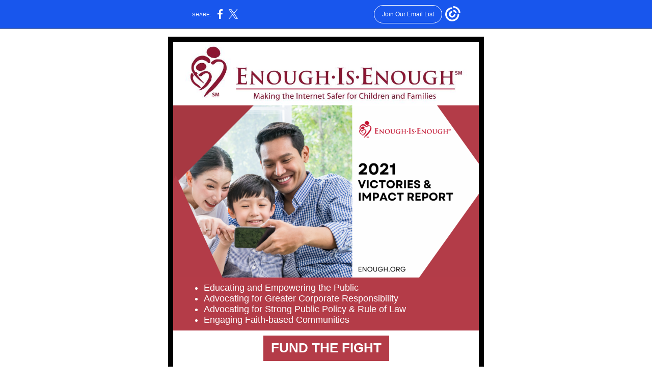

--- FILE ---
content_type: text/html; charset=utf-8
request_url: https://myemail.constantcontact.com/Your-Generosity-and-Support-Made-THIS-Happen-.html?soid=1102652988615&aid=-XZYqasbWaE
body_size: 14838
content:
<!DOCTYPE html><html xmlns:fb="https://www.facebook.com/2008/fbml"><head><meta property="og:title" content="Your Generosity and Support Made THIS Happen!"><meta property="og:site_name" content="Enough Is Enough"><meta property="og:type" content="article"><meta property="og:image" content="https://files.constantcontact.com/7cc5d3bb001/dab49fea-55d7-45a1-9651-641ad331f024.jpg?rdr=true"><meta property="og:image" content="https://files.constantcontact.com/7cc5d3bb001/3c38b154-ed85-4761-a761-15c00548df45.png?rdr=true"><meta property="og:image" content="https://files.constantcontact.com/7cc5d3bb001/3333e52a-deb0-4173-9ec3-a0c799d3c8de.jpg?rdr=true"><meta property="og:image" content="https://files.constantcontact.com/7cc5d3bb001/737c5d92-1a47-45fe-abaf-e5fce3a320f5.png?rdr=true"><meta property="og:image" content="https://files.constantcontact.com/7cc5d3bb001/5119916c-9b54-48e8-a96d-d10348befcda.png?rdr=true"><meta property="og:image" content="https://files.constantcontact.com/7cc5d3bb001/d7c42bce-bfc7-4a39-8b52-abe48bb3b2d4.png?rdr=true"><meta property="og:image" content="https://files.constantcontact.com/7cc5d3bb001/8177fe9d-51f7-48b0-ac3a-d9188ad16d73.png?rdr=true"><meta property="og:image" content="https://files.constantcontact.com/7cc5d3bb001/b6d4c7f5-b1ab-4345-97a7-be8065e498b9.png?rdr=true"><meta property="og:image" content="https://files.constantcontact.com/7cc5d3bb001/7c17c426-a2c0-4e6e-a07d-074cc224642d.jpg?rdr=true"><meta property="og:image" content="https://files.constantcontact.com/7cc5d3bb001/73121f38-4976-404f-aff5-a42d37f75d53.png?rdr=true"><meta property="og:image" content="https://files.constantcontact.com/7cc5d3bb001/a3bbad68-ccd2-4212-8bf0-f2eb2a914998.jpg?rdr=true"><meta property="og:image" content="https://files.constantcontact.com/7cc5d3bb001/55535cb2-ecc2-43df-b29c-c8a5948e05af.png?rdr=true"><meta property="og:image" content="https://files.constantcontact.com/7cc5d3bb001/77a2e90e-2452-479a-9a94-a8a41c0fe34d.png?rdr=true"><meta property="og:image" content="https://files.constantcontact.com/7cc5d3bb001/4e6057af-7963-457d-a3f4-155e5bea75a8.png?rdr=true"><meta property="og:image" content="https://files.constantcontact.com/7cc5d3bb001/c623bea7-b90a-4e00-903e-ad248487156f.png?rdr=true"><meta property="og:image" content="https://files.constantcontact.com/7cc5d3bb001/918d2083-b1a7-4241-9e22-c23d366707e8.png?rdr=true"><meta property="og:image" content="https://files.constantcontact.com/7cc5d3bb001/9e5f6f42-118b-47b8-9a92-4151d74229d2.png?rdr=true"><meta property="og:image" content="https://files.constantcontact.com/7cc5d3bb001/540a5e68-694c-4ca5-ab9c-d1357b5a0985.png?rdr=true"><meta property="og:image" content="https://files.constantcontact.com/7cc5d3bb001/d902b9fe-f16f-4db6-b1d0-f2252b0dccb8.png?rdr=true"><meta property="og:image" content="https://files.constantcontact.com/7cc5d3bb001/dc68fe3e-6e28-4fd5-a0d2-758e89f47fc8.png?rdr=true"><meta property="og:image" content="https://files.constantcontact.com/7cc5d3bb001/50685770-12a0-481f-9330-02a76cdba8ae.png?rdr=true"><meta property="og:image" content="https://imgssl.constantcontact.com/letters/images/1101116784221/S.gif"><meta property="og:image" content="https://imgssl.constantcontact.com/galileo/images/templates/Galileo-SocialMedia/FB_Share.png"><meta property="og:image" content="https://imgssl.constantcontact.com/galileo/images/templates/Galileo-SocialMedia/Twitter_Share.png"><meta property="og:image" content="https://imgssl.constantcontact.com/galileo/images/templates/Galileo-SocialMedia/LinkedIn_Share.png"><meta property="og:image" content="https://imgssl.constantcontact.com/letters/images/1101116784221/S.gif"><meta property="og:image" content="https://imgssl.constantcontact.com/letters/images/1101116784221/S.gif"><meta property="og:image" content="https://imgssl.constantcontact.com/letters/images/1101116784221/S.gif"><meta property="og:image" content="https://imgssl.constantcontact.com/letters/images/1101116784221/S.gif"><meta property="og:image" content="https://imgssl.constantcontact.com/letters/images/1101116784221/S.gif"><meta property="og:image" content="https://imgssl.constantcontact.com/galileo/images/templates/Galileo-SocialMedia/facebook-visit-default-circle.png"><meta property="og:image" content="https://imgssl.constantcontact.com/galileo/images/templates/Galileo-SocialMedia/twitter-visit-default-circle.png"><meta property="og:image" content="https://imgssl.constantcontact.com/galileo/images/templates/Galileo-SocialMedia/youtube-visit-default-circle.png"><meta property="twitter:image" content="https://files.constantcontact.com/7cc5d3bb001/dab49fea-55d7-45a1-9651-641ad331f024.jpg?rdr=true"><meta property="og:description" content="#ProtectKidsOnline Educating and Empowering the Public Advocating for Greater Corporate Responsibility Advocating for Strong Public Policy &amp; Rule of Law Engaging Faith-based Communities FUND THE FIGHT">
<meta content="text/html; charset=utf-8" http-equiv="Content-Type">
<meta content="width=device-width, initial-scale=1.0" name="viewport">
<meta charset="UTF-8">
<meta name="viewport" content="width=device-width, initial-scale=1, maximum-scale=1">
<!--[if gte mso 9]>
<style id="ol-styles">
/* OUTLOOK-SPECIFIC STYLES */
li {
text-indent: -1em;
padding: 0;
margin: 0;
line-height: 1.2;
}
ul, ol {
padding: 0;
margin: 0 0 0 40px;
}
p {
margin: 0;
padding: 0;
margin-bottom: 0;
}
sup {
font-size: 85% !important;
}
sub {
font-size: 85% !important;
}
</style>
<![endif]-->
<style id="template-styles-head" data-premailer="ignore">
.footer-main-width {
width: 630px!important;
max-width: 630px;
}
table {
border-collapse: collapse;
table-layout: fixed;
}
.bgimage {
table-layout: auto;
}
.preheader-container {
color: transparent;
display: none;
font-size: 1px;
line-height: 1px;
max-height: 0px;
max-width: 0px;
opacity: 0;
overflow: hidden;
}
/* LIST AND p STYLE OVERRIDES */
.editor-text p {
margin: 0;
padding: 0;
margin-bottom: 0;
}
.editor-text ul,
.editor-text ol {
padding: 0;
margin: 0 0 0 40px;
}
.editor-text li {
padding: 0;
margin: 0;
line-height: 1.2;
}
/* ==================================================
CLIENT/BROWSER SPECIFIC OVERRIDES
================================================== */
/* IE: correctly scale images with w/h attbs */
img {
-ms-interpolation-mode: bicubic;
}
/* Text Link Style Reset */
a {
text-decoration: underline;
}
/* iOS: Autolink styles inherited */
a[x-apple-data-detectors] {
text-decoration: underline !important;
font-size: inherit !important;
font-family: inherit !important;
font-weight: inherit !important;
line-height: inherit !important;
color: inherit !important;
}
/* FF/Chrome: Smooth font rendering */
.editor-text, .MainTextFullWidth {
-webkit-font-smoothing: antialiased;
-moz-osx-font-smoothing: grayscale;
}
/* Gmail/Web viewport fix */
u + .body .template-body {
width: 630px;
}
@media only screen and (max-width:480px) {
u + .body .template-body {
width: 100% !important;
}
}
/* Office365/Outlook.com image reset */
[office365] button, [office365] .divider-base div, [office365] .spacer-base div, [office365] .editor-image div { display: block !important; }
</style>
<style>@media only screen and (max-width:480px) {
table {
border-collapse: collapse;
}
.main-width {
width: 100% !important;
}
.mobile-hidden {
display: none !important;
}
td.OneColumnMobile {
display: block !important;
}
.OneColumnMobile {
width: 100% !important;
}
td.editor-col .editor-text {
padding-left: 20px !important; padding-right: 20px !important;
}
td.editor-col .editor-image.editor-image-hspace-on td {
padding-left: 20px !important; padding-right: 20px !important;
}
td.editor-col .editor-button-container {
padding-left: 20px !important; padding-right: 20px !important;
}
td.editor-col .editor-social td {
padding-left: 20px !important; padding-right: 20px !important;
}
td.editor-col .block-margin {
padding-left: 20px !important; padding-right: 20px !important;
}
td.editor-col td.block-margin .editor-text {
padding-left: 0px !important; padding-right: 0px !important;
}
td.editor-col td.block-margin .editor-image.editor-image-hspace-on td {
padding-left: 0px !important; padding-right: 0px !important;
}
td.editor-col td.block-margin .editor-button-container {
padding-left: 0px !important; padding-right: 0px !important;
}
td.editor-col td.block-margin .editor-social td {
padding-left: 0px !important; padding-right: 0px !important;
}
.editor-button td > table tr > td {
padding: 0px 0px 0px 0px !important;
}
.editor-button td > table tr > td td {
padding: 9px 15px 10px 15px !important;
}
.layout {
padding: 15px 9px 15px 9px !important;
}
.layout-container-border {
padding: 1px 1px 1px 1px !important;
}
.layout-container {
padding: 0px 0px 0px 0px !important;
}
.editor-image img {
width: auto !important; margin-left: auto !important; margin-right: auto !important;
}
.editor-image .image-cell {
padding-bottom: 15px !important;
}
.editor-text {
font-size: 16px !important;
}
.preheader-text {
font-size: 12px !important;
}
.section-headline-text {
font-size: 24px !important;
}
.headline-text {
font-size: 24px !important;
}
.subheadline-text {
font-size: 20px !important;
}
.feature {
padding-top: 0px !important; padding-bottom: 0px !important;
}
.layout-outer {
padding: 0px 20px !important;
}
.feature-heading-text {
font-size: 20px !important;
}
.feature-text {
font-size: 16px !important;
}
.split.editor-col {
margin-top: 0px !important;
}
.split.editor-col ~ .split.editor-col {
margin-top: 10px !important;
}
.split-layout-margin {
padding: 0px 20px !important;
}
.article {
padding-top: 0px !important; padding-bottom: 0px !important;
}
.article-heading-text {
font-size: 20px !important;
}
.article-text {
font-size: 16px !important;
}
.social-container {
text-align: center !important;
}
.social-text {
font-size: 14px !important;
}
.cpn-heading-text {
font-size: 28px !important;
}
.editor-cpn-heading-text {
font-size: 28px !important;
}
td.col-divided .editor-col {
border-right: 0px solid #000000 !important; border-bottom: 1px solid #000000 !important;
}
td.col-divided td.editor-col:last-of-type {
border-bottom: 0 !important;
}
.col-divided {
padding: 0 20px !important;
}
td.col-divided .editor-col .editor-text {
padding-left: 0px !important; padding-right: 0px !important;
}
td.col-divided .editor-col .editor-image.editor-image-hspace-on td {
padding-left: 0px !important; padding-right: 0px !important;
}
td.col-divided .editor-col .editor-button-container {
padding-left: 0px !important; padding-right: 0px !important;
}
td.col-divided .editor-col .editor-social td {
padding-left: 0px !important; padding-right: 0px !important;
}
td.col-divided .editor-col .block-margin {
padding-left: 0px !important; padding-right: 0px !important;
}
.action-block .poll-answer {
width: 100% !important; display: block !important;
}
.action-block .poll-button {
width: 100% !important;
}
div.MobileFooter {
font-size: 11px !important;
}
td.FooterMobile {
padding: 0px 10px 0px 10px !important;
}
td.MainCenter {
width: 100% !important;
}
table.MainSide {
display: none !important;
}
img.MainSide {
display: none !important;
}
td.MainSide {
display: none !important;
}
.rsvp-button-inner {
padding: 0px 0px 10px 0px !important;
}
.rsvp-button-outer {
width: 100% !important; max-width: 100% !important;
}
.action-block .poll-answer {
width: 100% !important; display: block !important;
}
.action-block .poll-button {
width: 100% !important;
}
div.MobileFooter {
font-size: 11px !important;
}
td.FooterMobile {
padding: 0px 10px 0px 10px !important;
}
td.MainCenter {
width: 100% !important;
}
table.MainSide {
display: none !important;
}
img.MainSide {
display: none !important;
}
td.MainSide {
display: none !important;
}
.rsvp-button-inner {
padding: 0px 0px 10px 0px !important;
}
.rsvp-button-outer {
width: 100% !important; max-width: 100% !important;
}
td.editor-col .block-margin .editor-text {
padding-left: 0px !important; padding-right: 0px !important;
}
td.editor-col .block-margin .editor-image.editor-image-hspace-on td {
padding-left: 0px !important; padding-right: 0px !important;
}
td.editor-col .block-margin .editor-button-container {
padding-left: 0px !important; padding-right: 0px !important;
}
td.editor-col .block-margin .editor-social td {
padding-left: 0px !important; padding-right: 0px !important;
}
.cpn-heading-text {
font-size: 28px !important;
}
.action-block .poll-answer {
width: 100% !important; display: block !important;
}
.action-block .poll-button {
width: 100% !important;
}
div.MobileFooter {
font-size: 11px !important;
}
td.FooterMobile {
padding: 0px 10px 0px 10px !important;
}
td.MainCenter {
width: 100% !important;
}
table.MainSide {
display: none !important;
}
img.MainSide {
display: none !important;
}
td.MainSide {
display: none !important;
}
.rsvp-button-inner {
padding: 0px 0px 10px 0px !important;
}
.rsvp-button-outer {
width: 100% !important; max-width: 100% !important;
}
.column .editor-text {
padding-left: 20px !important; padding-right: 20px !important;
}
.column .editor-image.editor-image-hspace-on td {
padding-left: 20px !important; padding-right: 20px !important;
}
.column .editor-button-container {
padding-left: 20px !important; padding-right: 20px !important;
}
.column .editor-social td {
padding-left: 20px !important; padding-right: 20px !important;
}
.column .block-margin {
padding-left: 20px !important; padding-right: 20px !important;
}
.column-left .editor-text {
padding-left: 20px !important; padding-right: 20px !important;
}
.column-left .editor-image.editor-image-hspace-on td {
padding-left: 20px !important; padding-right: 20px !important;
}
.column-left .editor-button-container {
padding-left: 20px !important; padding-right: 20px !important;
}
.column-left .editor-social td {
padding-left: 20px !important; padding-right: 20px !important;
}
.column-left .block-margin {
padding-left: 20px !important; padding-right: 20px !important;
}
.column-right .editor-text {
padding-left: 20px !important; padding-right: 20px !important;
}
.column-right .editor-image.editor-image-hspace-on td {
padding-left: 20px !important; padding-right: 20px !important;
}
.column-right .editor-button-container {
padding-left: 20px !important; padding-right: 20px !important;
}
.column-right .editor-social td {
padding-left: 20px !important; padding-right: 20px !important;
}
.column-right .block-margin {
padding-left: 20px !important; padding-right: 20px !important;
}
.split.column-right {
margin-top: 10px !important;
}
.action-block .editor-text {
padding-left: 0px !important; padding-right: 0px !important;
}
.action-block .poll-answer {
width: 100% !important; display: block !important;
}
.action-block .poll-button {
width: 100% !important;
}
.web-content .editor-text {
padding-left: 10px !important; padding-right: 10px !important;
}
.web-content .editor-text {
padding-left: 10px !important; padding-right: 10px !important;
}
div.MobileFooter {
font-size: 11px !important;
}
td.FooterMobile {
padding: 0px 10px 0px 10px !important;
}
td.MainCenter {
width: 100% !important;
}
table.MainSide {
display: none !important;
}
img.MainSide {
display: none !important;
}
td.MainSide {
display: none !important;
}
.rsvp .editor-text {
padding-left: 0px !important; padding-right: 0px !important;
}
.rsvp-button-container {
padding-left: 0px !important; padding-right: 0px !important;
}
.rsvp-button-inner {
padding-left: 0px !important; padding-right: 0px !important;
}
.rsvp-inner {
padding-left: 20px !important; padding-right: 20px !important;
}
.action-block .editor-text {
padding-left: 0px !important; padding-right: 0px !important;
}
.action-block .poll-answer {
width: 100% !important; display: block !important;
}
.action-block .poll-button {
width: 100% !important;
}
.web-content .editor-text {
padding-left: 10px !important; padding-right: 10px !important;
}
.web-content .editor-text {
padding-left: 10px !important; padding-right: 10px !important;
}
div.MobileFooter {
font-size: 11px !important;
}
td.FooterMobile {
padding: 0px 10px 0px 10px !important;
}
td.MainCenter {
width: 100% !important;
}
table.MainSide {
display: none !important;
}
img.MainSide {
display: none !important;
}
td.MainSide {
display: none !important;
}
.rsvp .editor-text {
padding-left: 0px !important; padding-right: 0px !important;
}
.rsvp-button-container {
padding-left: 0px !important; padding-right: 0px !important;
}
.rsvp-button-inner {
padding-left: 0px !important; padding-right: 0px !important;
}
.rsvp-inner {
padding-left: 20px !important; padding-right: 20px !important;
}
.action-block .editor-text {
padding-left: 0px !important; padding-right: 0px !important;
}
.action-block .poll-answer {
width: 100% !important; display: block !important;
}
.action-block .poll-button {
width: 100% !important;
}
.web-content .editor-text {
padding-left: 10px !important; padding-right: 10px !important;
}
.web-content .editor-text {
padding-left: 10px !important; padding-right: 10px !important;
}
div.MobileFooter {
font-size: 11px !important;
}
td.FooterMobile {
padding: 0px 10px 0px 10px !important;
}
td.MainCenter {
width: 100% !important;
}
table.MainSide {
display: none !important;
}
img.MainSide {
display: none !important;
}
td.MainSide {
display: none !important;
}
.rsvp .editor-text {
padding-left: 0px !important; padding-right: 0px !important;
}
.rsvp-button-container {
padding-left: 0px !important; padding-right: 0px !important;
}
.rsvp-button-inner {
padding-left: 0px !important; padding-right: 0px !important;
}
.rsvp-inner {
padding-left: 20px !important; padding-right: 20px !important;
}
.column .editor-text {
padding-left: 20px !important; padding-right: 20px !important;
}
.column .editor-button-container {
padding-left: 20px !important; padding-right: 20px !important;
}
.column .editor-social td {
padding-left: 20px !important; padding-right: 20px !important;
}
.column .block-margin {
padding-left: 20px !important; padding-right: 20px !important;
}
.column-left .editor-text {
padding-left: 20px !important; padding-right: 20px !important;
}
.column-left .editor-button-container {
padding-left: 20px !important; padding-right: 20px !important;
}
.column-left .editor-social td {
padding-left: 20px !important; padding-right: 20px !important;
}
.column-left .block-margin {
padding-left: 20px !important; padding-right: 20px !important;
}
.column-right .editor-text {
padding-left: 20px !important; padding-right: 20px !important;
}
.column-right .editor-button-container {
padding-left: 20px !important; padding-right: 20px !important;
}
.column-right .editor-social td {
padding-left: 20px !important; padding-right: 20px !important;
}
.column-right .block-margin {
padding-left: 20px !important; padding-right: 20px !important;
}
.coupon {
padding: 10px 20px 10px 20px !important;
}
.coupon td.coupon-heading-text {
padding: 15px 10px 15px 10px !important; font-size: 28px !important;
}
.coupon td.coupon-text {
padding: 10px 10px 10px 10px !important; font-size: 16px !important;
}
.action-block .editor-text {
padding-left: 0px !important; padding-right: 0px !important;
}
.action-block .poll-answer {
width: 100% !important; display: block !important;
}
.action-block .poll-button {
width: 100% !important;
}
.web-content .editor-text {
padding-left: 10px !important; padding-right: 10px !important;
}
.web-content .editor-text {
padding-left: 10px !important; padding-right: 10px !important;
}
div.MobileFooter {
font-size: 11px !important;
}
td.FooterMobile {
padding: 0px 10px 0px 10px !important;
}
td.MainCenter {
width: 100% !important;
}
table.MainSide {
display: none !important;
}
img.MainSide {
display: none !important;
}
td.MainSide {
display: none !important;
}
.rsvp .editor-text {
padding-left: 0px !important; padding-right: 0px !important;
}
.rsvp-button-container {
padding-left: 0px !important; padding-right: 0px !important;
}
.rsvp-button-inner {
padding-left: 0px !important; padding-right: 0px !important;
}
.rsvp-inner {
padding-left: 20px !important; padding-right: 20px !important;
}
.footer-main-width {
width: 100% !important;
}
.footer-mobile-hidden {
display: none !important;
}
.footer-column {
display: block !important;
}
.footer-mobile-stack {
display: block !important;
}
.footer-mobile-stack-padding {
padding-top: 3px;
}
}
@media only screen and (max-width:320px) {
.layout {
padding: 0px 0px 0px 0px !important;
}
}
@media screen {
@font-face {
font-family: 'Lato'; font-style: normal; font-weight: 400; src: local('Lato Regular'), local('Lato-Regular'), url(https://fonts.gstatic.com/s/lato/v14/S6uyw4BMUTPHjx4wXiWtFCc.woff2) format('woff2'); unicode-range: U+0000-00FF, U+0131, U+0152-0153, U+02C6, U+02DA, U+02DC, U+2000-206F, U+2074, U+20AC, U+2212, U+2215;
}
@font-face {
font-family: 'Lobster Two'; font-style: normal; font-weight: 400; src: local('Lobster Two'), local('LobsterTwo'), url(https://fonts.gstatic.com/s/lobstertwo/v11/BngMUXZGTXPUvIoyV6yN5-fN5qWr4xCC.woff2) format('woff2'); unicode-range: U+0000-00FF, U+0131, U+0152-0153, U+02C6, U+02DA, U+02DC, U+2000-206F, U+2074, U+20AC, U+2212, U+2215;
}
}
@media only screen and (max-width:3000px) {
a[x-apple-data-detectors] {
text-decoration: underline !important; font-size: inherit !important; font-family: inherit !important; font-weight: inherit !important; line-height: inherit !important; color: inherit !important;
}
}
</style>
<title>Your Generosity and Support Made THIS Happen!</title><script type="text/javascript">
var __plink_targets = {
"linkedin.post": "https://s.rs6.net/t?sid=1102652988615&e=-XZYqasbWaE&c=4&r=1",
"addthis.share": "https://s.rs6.net/t?sid=1102652988615&e=-XZYqasbWaE&c=5&r=1",
"facebook.like": "https://s.rs6.net/t?sid=1102652988615&e=-XZYqasbWaE&c=2&r=0",
"twitter.tweet": "https://s.rs6.net/t?sid=1102652988615&e=-XZYqasbWaE&c=3&r=1",
"x.tweet": "https://s.rs6.net/t?sid=1102652988615&e=-XZYqasbWaE&c=3&r=1",
"facebook.share": "https://s.rs6.net/t?sid=1102652988615&e=-XZYqasbWaE&c=1&r=1",
"facebook.send": "https://s.rs6.net/t?sid=1102652988615&e=-XZYqasbWaE&c=6&r=0",
"permalink.view": "https://s.rs6.net/t?sid=1102652988615&e=-XZYqasbWaE&c=0&r=0"
};
</script>
<script type="text/javascript" src="https://myemail-op.constantcontact.com/page/js/campaignPage.js?soid=hgx9t6cab&visitorHost=https%3A%2F%2Fvisitor.constantcontact.com&pageName=Your%20Generosity%20and%20Support%20Made%20THIS%20Happen!"></script>
</head>
<body class="body" align="center" style="width: 100%; min-width: 100%; -webkit-text-size-adjust: 100%; -ms-text-size-adjust: 100%; background-color: #FFFFFF; margin: 0px; padding: 0px;" bgcolor="#FFFFFF">
<table class="template-body" border="0" cellpadding="0" cellspacing="0" style="text-align: center; min-width: 100%;" width="100%">
<tbody><tr>
<td class="preheader-container">
<div>
<div id="preheader" style="display: none; font-size: 1px; color: transparent; line-height: 1px; max-height: 0px; max-width: 0px; opacity: 0; overflow: hidden;">
<span data-entity-ref="preheader">#ProtectKidsOnline</span>
</div>

</div>
</td>
</tr>
<tr>
<td class="template-shell-container" align="center">
<div class="bgcolor" style="background-color: #FFFFFF;">
<table class="bgimage" width="100%" border="0" cellpadding="0" cellspacing="0" style="background-color: #FFFFFF;" bgcolor="#FFFFFF">
<tbody>
<tr>
<td align="center">
<table class="main-width" width="630" align="center" border="0" cellpadding="0" cellspacing="0" style="width: 630px;">
<tbody>
<tr>
<td class="layout" align="center" valign="top" style="padding: 15px 5px;">
<table width="100%" align="center" border="0" cellpadding="0" cellspacing="0">
<tbody>
<tr>
<td class="layout-container-border" align="center" valign="top" style="background-color: #000000; padding: 10px;" bgcolor="#000000">
<table width="100%" align="center" border="0" cellpadding="0" cellspacing="0" style="background-color: #000000;" bgcolor="#000000">
<tbody>
<tr>
<td class="layout-container" align="center" valign="top" style="background-color: #ffffff; padding: 0;" bgcolor="#ffffff">
<div class="">
<table width="100%" cellpadding="0" cellspacing="0" border="0" class="galileo-ap-layout-editor" style="min-width: 100%;">
<tbody>
<tr>
<td class="logo editor-col OneColumnMobile" width="100%" align="left" valign="top" style="background-color: rgb(255, 255, 255);" bgcolor="FFFFFF">
<div class="gl-contains-image">
<table class="editor-image logo-container" style="min-width: 100%;" width="100%" cellpadding="0" cellspacing="0" border="0">
<tbody>
<tr>
<td align="center" valign="top" style="padding-top: 0px; padding-bottom: 0px;">
<div class="publish-container">
<a href="http://enough.org">
<img alt="EIE Burgundy Logo" class="" style="display: block; height: auto; max-width: 100%;" width="553" border="0" hspace="0" vspace="0" src="https://files.constantcontact.com/7cc5d3bb001/dab49fea-55d7-45a1-9651-641ad331f024.jpg?rdr=true">
</a>
</div>
</td>
</tr>
</tbody>
</table>
</div>
</td>
</tr>
</tbody>
</table>
<table width="100%" cellpadding="0" cellspacing="0" border="0" class="galileo-ap-layout-editor" style="min-width: 100%;">
<tbody>
<tr>
</tr>
</tbody>
</table>
<table width="100%" cellpadding="0" cellspacing="0" border="0" class="galileo-ap-layout-editor" style="min-width: 100%;">
<tbody>
<tr>
<td class=" editor-col OneColumnMobile" width="100%" align="" valign="top">
<div class="gl-contains-image">
<table class="editor-image editor-image" style="min-width: 100%;" width="100%" cellpadding="0" cellspacing="0" border="0">
<tbody>
<tr>
<td align="center" valign="top" style="padding-top: 0px; padding-bottom: 0px;">
<div class="publish-container">  <img alt="" class="" style="display: block; height: auto !important; max-width: 100% !important;" width="600" border="0" hspace="0" vspace="0" src="https://files.constantcontact.com/7cc5d3bb001/3c38b154-ed85-4761-a761-15c00548df45.png?rdr=true">
</div>
</td>
</tr>
</tbody>
</table>
</div>
</td>
</tr>
</tbody>
</table>
<table width="100%" cellpadding="0" cellspacing="0" border="0" class="galileo-ap-layout-editor" style="min-width: 100%;">
<tbody>
<tr>
<td class="headline editor-col OneColumnMobile" width="100%" align="left" valign="top" style="background-color: rgb(180, 60, 72);" bgcolor="B43C48">
<div class="gl-contains-text">
<table width="100%" style="min-width: 100%;" cellpadding="0" cellspacing="0" border="0">
<tbody>
<tr>
<td class="editor-text headline-text" align="left" valign="top" style="font-family: Arial, Verdana, Helvetica, sans-serif; font-size: 24px; color: #000000; text-align: center; display: block; word-wrap: break-word; line-height: 1.2; font-weight: bold; padding: 10px 20px;">
<div></div>
<div class="text-container galileo-ap-content-editor"><div><ul>
<li style="font-size: 18px; color: rgb(255, 255, 255); text-align: left;"><span style="font-size: 18px; color: rgb(255, 255, 255); font-weight: normal;">Educating and Empowering the Public</span></li>
<li style="font-size: 18px; color: rgb(255, 255, 255); text-align: left;"><span style="font-size: 18px; color: rgb(255, 255, 255); font-weight: normal;">Advocating for Greater Corporate Responsibility</span></li>
<li style="font-size: 18px; color: rgb(255, 255, 255); text-align: left;"><span style="font-size: 18px; color: rgb(255, 255, 255); font-weight: normal;">Advocating for Strong Public Policy &amp; Rule of Law</span></li>
<li style="font-size: 18px; color: rgb(255, 255, 255); text-align: left;"><span style="font-size: 18px; color: rgb(255, 255, 255); font-weight: normal;">Engaging Faith-based Communities</span></li>
</ul></div></div>
</td>
</tr>
</tbody>
</table>
</div>
</td>
</tr>
</tbody>
</table>
<table width="100%" cellpadding="0" cellspacing="0" border="0" class="galileo-ap-layout-editor" style="min-width: 100%;">
<tbody>
<tr>
<td class="article editor-col OneColumnMobile" width="100%" align="left" valign="top">
<div class="gl-contains-button">
<table class="editor-button" width="100%" cellpadding="0" cellspacing="0" border="0" style="width: 100%; min-width: 100%;">
<tbody>
<tr>
<td class="editor-button-container " style="font-family: Arial, Verdana, Helvetica, sans-serif; font-size: 14px; color: #FFFFFF; text-decoration: none; padding: 10px 20px;">
<table class="galileo-ap-content-editor" style="width: 100%; min-width: 100%;">
<tbody>
<tr>
<td align="center" valign="top" class="MainTextFullWidthTD" style="font-family: Arial, Verdana, Helvetica, sans-serif; font-size: 14px; color: #FFFFFF; text-decoration: none; padding: 0px;">
<table border="0" cellpadding="0" cellspacing="0" style="background-color: rgb(180, 60, 72); width: initial; border-spacing: 0; min-width: initial; padding: 0; border: none;" bgcolor="B43C48">
<tbody>
<tr>
<td align="center" valign="top" class="MainTextFullWidthTD" style="font-family: Arial, Verdana, Helvetica, sans-serif; font-size: 14px; color: #FFFFFF; text-decoration: none; padding: 9px 15px 10px;">
<div>
<div class="MainTextFullWidth"><a href="http://www.enough.org/donate" style="font-size: 26px; font-weight: bold; font-family: Arial, Verdana, Helvetica, sans-serif; color: #FFFFFF; text-decoration: none;">FUND THE FIGHT</a></div>
</div>
</td>
</tr>
</tbody>
</table>
</td>
</tr>
</tbody>
</table>
</td>
</tr>
</tbody>
</table>
</div>
<div class="gl-contains-text">
<table width="100%" style="min-width: 100%;" cellpadding="0" cellspacing="0" border="0">
<tbody>
<tr>
<td class="editor-text article-heading-text" align="left" valign="top" style="font-family: Arial, Verdana, Helvetica, sans-serif; font-size: 16px; color: #000000; text-align: left; display: block; word-wrap: break-word; line-height: 1.2; font-weight: bold; padding: 10px 20px;">
<div></div>
<div class="text-container galileo-ap-content-editor"><div>
<div style="text-align: center;" align="center"><span style="font-size: 20px; color: rgb(180, 60, 72); font-weight: bold; font-style: italic; font-family: Arial, Verdana, Helvetica, sans-serif;">“Imagine what a safer Internet would look like if everyone took responsibility to safeguard the safety </span></div>
<div style="text-align: center;" align="center"><span style="font-size: 20px; color: rgb(180, 60, 72); font-weight: bold; font-style: italic; font-family: Arial, Verdana, Helvetica, sans-serif;">and innocence of children.”</span></div>
<div style="text-align: center;" align="center"><span style="font-size: 20px; color: rgb(180, 60, 72); font-weight: bold; font-style: italic; font-family: Arial, Verdana, Helvetica, sans-serif;">﻿</span></div>
<div style="text-align: center;" align="center">-- Donna Rice Hughes, CEO and President, Enough Is Enough,&nbsp;TED Talk</div>
</div></div>
</td>
</tr>
</tbody>
</table>
</div>
<div class="gl-contains-divider">
<table class="editor-divider" width="100%" cellpadding="0" cellspacing="0" border="0" style="min-width: 100%;">
<tbody>
<tr>
<td class="" align="center" valign="top">
<table width="100%" class="galileo-ap-content-editor" style="cursor: default; min-width: 100%;">
<tbody>
<tr>
<td class="divider-base divider-solid" width="100%" align="center" valign="top" style="padding: 9px 0px;">
<table cellpadding="0" cellspacing="0" border="0" align="center" style="width: 94%; min-width: 94%; height: 1px;">
<tbody>
<tr>
<td height="1" align="center" style="background-color: rgb(180, 60, 72); padding-bottom: 0px; border-bottom-style: none; height: 1px; line-height: 1px;" bgcolor="B43C48">
<div><img alt="" width="5" height="1" border="0" hspace="0" vspace="0" src="https://imgssl.constantcontact.com/letters/images/1101116784221/S.gif" style="display: block; height: 1px; width: 5px;"></div>
</td>
</tr>
</tbody>
</table>
</td>
</tr>
</tbody>
</table>
</td>
</tr>
</tbody>
</table>
</div>
<div class="gl-contains-text">
<table width="100%" style="min-width: 100%;" cellpadding="0" cellspacing="0" border="0">
<tbody>
<tr>
<td class="editor-text article-text" align="left" valign="top" style="font-family: Arial, Verdana, Helvetica, sans-serif; font-size: 12px; color: #000000; text-align: left; display: block; word-wrap: break-word; line-height: 1.2; padding: 10px 20px;">
<div></div>
<div class="text-container galileo-ap-content-editor"><div>
<div><span style="font-size: 14px;">Dear Friend,</span></div>
<div><br></div>
<div>
<span style="font-size: 14px; font-family: Arial, Verdana, Helvetica, sans-serif;">The global pandemic never stopped </span><span style="font-size: 14px; font-family: Arial, Verdana, Helvetica, sans-serif; color: rgb(180, 60, 72); font-weight: bold;">Enough Is Enough (EIE)</span><span style="font-size: 14px; font-family: Arial, Verdana, Helvetica, sans-serif; font-weight: bold;"> </span><span style="font-size: 14px; font-family: Arial, Verdana, Helvetica, sans-serif;">from working with its activists, coalition partners and supporters to forge ahead in the fight to end the online sexual exploitation of children and make the internet safer for children and families, a movement that EIE began in 1994! </span>
</div>
<div><br></div>
<div>
<span style="font-size: 14px; font-family: Arial, Verdana, Helvetica, sans-serif;">In fact, with children and adolescents spending more time than ever on the internet, EIE's work to </span><span style="font-size: 14px; font-family: Arial, Verdana, Helvetica, sans-serif; color: rgb(180, 60, 72); font-weight: bold;">Educate, Empower and Equip</span><span style="font-size: 14px; font-family: Arial, Verdana, Helvetica, sans-serif; font-weight: bold;"> </span><span style="font-size: 14px; font-family: Arial, Verdana, Helvetica, sans-serif;">parents and caregivers with information, tools and resources related</span><span style="font-size: 14px; font-family: Arial, Verdana, Helvetica, sans-serif; font-weight: bold;"> </span><span style="font-size: 14px; font-family: Arial, Verdana, Helvetica, sans-serif;">to </span><span style="font-size: 15px; font-family: Calibri, Helvetica, Arial, sans-serif;">new and emerging online threats and safety solutions</span><span style="font-size: 14px;"> has become more critical than ever! </span>
</div>
<div><br></div>
<div>
<span style="font-size: 14px; color: rgb(180, 60, 72); font-weight: bold;">EIE counts on your financial support </span><span style="font-size: 14px; color: rgb(180, 60, 72);">to protect the safety, dignity and innocence of children on the internet. </span><a href="http://www.enough.org/donate" rel="noopener noreferrer" target="_blank" style="font-size: 14px; color: rgb(180, 60, 72); font-weight: bold; font-style: normal; text-decoration: underline;">Your Best Gift Today</a><span style="font-size: 14px; color: rgb(180, 60, 72);"> can help to ensure that our programs, initiatives, and advocacy efforts continue full-force ahead. EIE is 100% donor funded and all donations are tax-deductible.</span>
</div>
<div><br></div>
<div><span style="font-size: 14px; font-family: Arial, Verdana, Helvetica, sans-serif;">I'm thrilled to share with you below a glimpse of the many ways we've made progress and accomplished victories on behalf of millions of children and families this past year. </span></div>
<div><br></div>
<div>
<span style="font-size: 14px; font-family: Arial, Verdana, Helvetica, sans-serif;">Will you do me a favor and </span><span style="font-size: 14px; font-family: Arial, Verdana, Helvetica, sans-serif; color: rgb(180, 60, 72); font-weight: bold;">SHARE THIS REPORT with your friends and family on social media using the icons below my signature?</span><span style="font-size: 14px; font-family: Arial, Verdana, Helvetica, sans-serif; color: rgb(0, 0, 0);"> We need everyone we can get in this battle to protect our children in the digital world!</span>
</div>
<div><br></div>
<div>
<span style="font-size: 14px; font-family: Arial, Verdana, Helvetica, sans-serif;">On behalf of the EIE Team, I offer a heartfelt </span><span style="font-size: 14px; font-family: Arial, Verdana, Helvetica, sans-serif; color: rgb(180, 60, 72); font-weight: bold;">THANK YOU</span><span style="font-size: 14px; font-family: Arial, Verdana, Helvetica, sans-serif;"> for standing with us in this fight!</span>
</div>
<div><br></div>
<div><span style="font-size: 14px;">With gratitude,</span></div>
</div></div>
</td>
</tr>
</tbody>
</table>
</div>
</td>
</tr>
</tbody>
</table>
<table width="100%" cellpadding="0" cellspacing="0" border="0" class="galileo-ap-layout-editor" style="min-width: 100%;">
<tbody>
<tr>
<td class=" editor-col OneColumnMobile" width="100%" align="" valign="top">
<div class="gl-contains-image">
<table class="editor-image editor-image  editor-image-vspace-on editor-image-hspace-on" style="min-width: 100%;" width="100%" cellpadding="0" cellspacing="0" border="0">
<tbody>
<tr>
<td align="left" valign="top" style="padding: 10px 20px;">
<div class="publish-container">  <img alt="" class="" style="display: block; height: auto !important; max-width: 100% !important;" width="264" border="0" hspace="0" vspace="0" src="https://files.constantcontact.com/7cc5d3bb001/3333e52a-deb0-4173-9ec3-a0c799d3c8de.jpg?rdr=true">
</div>
</td>
</tr>
</tbody>
</table>
</div>
</td>
</tr>
</tbody>
</table>
<table width="100%" cellpadding="0" cellspacing="0" border="0" class="galileo-ap-layout-editor" style="min-width: 100%;">
<tbody>
<tr>
<td class=" editor-col OneColumnMobile" width="100%" align="" valign="top">
<div class="gl-contains-social-button">
<table class="editor-social" width="100%" cellpadding="0" cellspacing="0" border="0" style="width: 100%; min-width: 100%;">
<tbody>
<tr>
<td class=" social-container social-container" align="center" style="padding: 0px 20px 10px;">
<div class="galileo-ap-content-editor" style="">
<a href="https://www.facebook.com/sharer/sharer.php?u=https://conta.cc/3LFBqQL" style="text-decoration: none;">
<img alt="Facebook" width="100" border="0" src="https://imgssl.constantcontact.com/galileo/images/templates/Galileo-SocialMedia/FB_Share.png" style="display: inline-block; margin: 0; padding: 0;"> ‌
</a>
<a href="https://twitter.com/intent/tweet?text=Your+Generosity+and+Support+Made+THIS+Happen%21%3A+https%3A%2F%2Fconta.cc%2F3LFBqQL" style="text-decoration: none;">
<img alt="Twitter" width="100" border="0" src="https://imgssl.constantcontact.com/galileo/images/templates/Galileo-SocialMedia/Twitter_Share.png" style="display: inline-block; margin: 0; padding: 0;"> ‌
</a>
<a href="https://www.linkedin.com/sharing/share-offsite/?url=https://conta.cc/3LFBqQL" style="text-decoration: none;">
<img alt="LinkedIn" width="100" border="0" src="https://imgssl.constantcontact.com/galileo/images/templates/Galileo-SocialMedia/LinkedIn_Share.png" style="display: inline-block; margin: 0; padding: 0;"> ‌
</a>
</div>
</td>
</tr>
</tbody>
</table>
</div>
</td>
</tr>
</tbody>
</table>
<table width="100%" cellpadding="0" cellspacing="0" border="0" class="galileo-ap-layout-editor" style="min-width: 100%;">
<tbody>
<tr>
<td class="headline editor-col OneColumnMobile" width="100%" align="left" valign="top" style="background-color: rgb(180, 60, 72);" bgcolor="B43C48">
<div class="gl-contains-text">
<table width="100%" style="min-width: 100%;" cellpadding="0" cellspacing="0" border="0">
<tbody>
<tr>
<td class="editor-text headline-text" align="left" valign="top" style="font-family: Arial, Verdana, Helvetica, sans-serif; font-size: 24px; color: #000000; text-align: center; display: block; word-wrap: break-word; line-height: 1.2; font-weight: bold; padding: 10px 20px;">
<div></div>
<div class="text-container galileo-ap-content-editor"><div><div><span style="color: rgb(255, 255, 255); font-family: Segoe Print, Comic Sans MS, Arial, sans-serif;">VICTORIES</span></div></div></div>
</td>
</tr>
</tbody>
</table>
</div>
</td>
</tr>
</tbody>
</table>
<table width="100%" cellpadding="0" cellspacing="0" border="0" class="galileo-ap-layout-editor" style="min-width: 100%;">
<tbody>
<tr>
<td class="article editor-col OneColumnMobile" width="50%" align="left" valign="top">
<div><div class="column-resize-bar">
<span class="line"></span>
<span class="grabber"></span>
</div></div>
<div class="gl-contains-text">
<table width="100%" style="min-width: 100%;" cellpadding="0" cellspacing="0" border="0">
<tbody>
<tr>
<td class="editor-text article-heading-text" align="left" valign="top" style="font-family: Arial, Verdana, Helvetica, sans-serif; font-size: 16px; color: #000000; text-align: left; display: block; word-wrap: break-word; line-height: 1.2; font-weight: bold; padding: 10px 10px 10px 20px;">
<div></div>
<div class="text-container galileo-ap-content-editor"><div><div><span style="color: rgb(180, 60, 72);">OBSCENITY PROSECUTIONS</span></div></div></div>
</td>
</tr>
</tbody>
</table>
</div>
<div class="gl-contains-text">
<table width="100%" style="min-width: 100%;" cellpadding="0" cellspacing="0" border="0">
<tbody>
<tr>
<td class="editor-text article-text" align="left" valign="top" style="font-family: Arial, Verdana, Helvetica, sans-serif; font-size: 12px; color: #000000; text-align: left; display: block; word-wrap: break-word; line-height: 1.2; padding: 10px 10px 10px 20px;">
<div></div>
<div class="text-container galileo-ap-content-editor"><div><div>
<span style="color: rgb(34, 34, 34); font-family: Arial, Verdana, Helvetica, sans-serif; font-weight: bold;">Congress included EIE-submitted language in its FY21/ FY22 Budgets for Obscenity Prosecutions: </span><span style="color: rgb(34, 34, 34); font-family: Arial, Verdana, Helvetica, sans-serif;">While funds have yet to be specially allocated, this is a historic first! Obscene content, found in mainstream internet pornography, is a fueling factor for child sex abuse material, sex trafficking and sexual exploitation.</span>
</div></div></div>
</td>
</tr>
</tbody>
</table>
</div>
</td>
<td class="article editor-col OneColumnMobile" width="50%" align="left" valign="top">
<div class="gl-contains-image">
<table class="editor-image content-image editor-image-vspace-on editor-image-hspace-on" style="min-width: 100%;" width="100%" cellpadding="0" cellspacing="0" border="0">
<tbody>
<tr>
<td align="right" valign="top" style="padding: 10px 20px 10px 10px;">
<div class="publish-container">  <img alt="" class="" style="display: block; height: auto; max-width: 100%;" width="270" border="0" hspace="0" vspace="0" src="https://files.constantcontact.com/7cc5d3bb001/737c5d92-1a47-45fe-abaf-e5fce3a320f5.png?rdr=true">
</div>
</td>
</tr>
</tbody>
</table>
</div>
</td>
</tr>
</tbody>
</table>
<table width="100%" cellpadding="0" cellspacing="0" border="0" class="galileo-ap-layout-editor" style="min-width: 100%;">
<tbody>
<tr>
<td class="article editor-col OneColumnMobile" width="50%" align="left" valign="top">
<div><div class="column-resize-bar">
<span class="line"></span>
<span class="grabber"></span>
</div></div>
<div class="gl-contains-text">
<table width="100%" style="min-width: 100%;" cellpadding="0" cellspacing="0" border="0">
<tbody>
<tr>
<td class="editor-text article-heading-text" align="left" valign="top" style="font-family: Arial, Verdana, Helvetica, sans-serif; font-size: 16px; color: #000000; text-align: left; display: block; word-wrap: break-word; line-height: 1.2; font-weight: bold; padding: 10px 10px 10px 20px;">
<div></div>
<div class="text-container galileo-ap-content-editor"><div><div><span style="color: rgb(180, 60, 72);">FACEBOOK PAUSES PLANS FOR KIDS INSTAGRAM</span></div></div></div>
</td>
</tr>
</tbody>
</table>
</div>
<div class="gl-contains-text">
<table width="100%" style="min-width: 100%;" cellpadding="0" cellspacing="0" border="0">
<tbody>
<tr>
<td class="editor-text article-text" align="left" valign="top" style="font-family: Arial, Verdana, Helvetica, sans-serif; font-size: 12px; color: #000000; text-align: left; display: block; word-wrap: break-word; line-height: 1.2; padding: 10px 10px 10px 20px;">
<div></div>
<div class="text-container galileo-ap-content-editor"><div><div>
<span style="font-weight: bold; font-family: Arial, Verdana, Helvetica, sans-serif;">Facebook (now Meta) is pausing efforts to build Instagram for Kids after the social media giant </span><span style="font-weight: bold; font-family: Arial, Verdana, Helvetica, sans-serif; color: rgb(34, 34, 34);">announced plans to begin marketing its platforms to children. </span><span style="font-family: Arial, Verdana, Helvetica, sans-serif; color: rgb(34, 34, 34);">EIE struck back with a successful petition campaign to Facebook CEO Mark Zuckerberg, </span><span style="font-family: Arial, Verdana, Helvetica, sans-serif; color: rgb(34, 34, 34); font-weight: bold;">“</span><a href="https://citizengo.org/en-us/202396-drop-plans-instagram-kids-app" rel="noopener noreferrer" target="_blank" style="font-family: Arial, Verdana, Helvetica, sans-serif; color: rgb(34, 34, 34); font-weight: bold; font-style: normal; text-decoration: underline;">Drop Plans for Instagram for Kids Under 13</a><span style="font-family: Arial, Verdana, Helvetica, sans-serif; color: rgb(34, 34, 34); font-weight: bold;">”</span><span style="font-family: Arial, Verdana, Helvetica, sans-serif; color: rgb(34, 34, 34);"> </span><span style="font-family: Arial, Verdana, Helvetica, sans-serif; color: rgb(34, 34, 34); font-weight: bold;">(18K Signors)</span><span style="font-family: Arial, Verdana, Helvetica, sans-serif; color: rgb(34, 34, 34);"> in support of State Attorneys General’s efforts, resulting in a “pause” by Meta-owned Instagram on its plans and several Senate hearings. Instagram announced its first IG parental controls, a response to EIE’s petition request.</span><span style="font-family: Arial, Verdana, Helvetica, sans-serif; font-weight: bold;"> </span>
</div></div></div>
</td>
</tr>
</tbody>
</table>
</div>
</td>
<td class="article editor-col OneColumnMobile" width="50%" align="left" valign="top">
<div class="gl-contains-image">
<table class="editor-image content-image editor-image-vspace-on editor-image-hspace-on" style="min-width: 100%;" width="100%" cellpadding="0" cellspacing="0" border="0">
<tbody>
<tr>
<td align="right" valign="top" style="padding: 10px 20px 10px 10px;">
<div class="publish-container">  <img alt="" class="" style="display: block; height: auto; max-width: 100%;" width="245" border="0" hspace="0" vspace="0" src="https://files.constantcontact.com/7cc5d3bb001/5119916c-9b54-48e8-a96d-d10348befcda.png?rdr=true">
</div>
</td>
</tr>
</tbody>
</table>
</div>
</td>
</tr>
</tbody>
</table>
<table width="100%" cellpadding="0" cellspacing="0" border="0" class="galileo-ap-layout-editor" style="min-width: 100%;">
<tbody>
<tr>
<td class="article editor-col OneColumnMobile" width="50%" align="left" valign="top">
<div><div class="column-resize-bar">
<span class="line"></span>
<span class="grabber"></span>
</div></div>
<div class="gl-contains-text">
<table width="100%" style="min-width: 100%;" cellpadding="0" cellspacing="0" border="0">
<tbody>
<tr>
<td class="editor-text article-heading-text" align="left" valign="top" style="font-family: Arial, Verdana, Helvetica, sans-serif; font-size: 16px; color: #000000; text-align: left; display: block; word-wrap: break-word; line-height: 1.2; font-weight: bold; padding: 10px 10px 10px 20px;">
<div></div>
<div class="text-container galileo-ap-content-editor"><div><div>
<span style="color: rgb(180, 60, 72);">TEEN VOGUE RETRACTS</span> <span style="color: rgb(180, 60, 72);">DANGEROUS CONTENT</span>
</div></div></div>
</td>
</tr>
</tbody>
</table>
</div>
<div class="gl-contains-text">
<table width="100%" style="min-width: 100%;" cellpadding="0" cellspacing="0" border="0">
<tbody>
<tr>
<td class="editor-text article-text" align="left" valign="top" style="line-height: 1; font-family: Arial, Verdana, Helvetica, sans-serif; font-size: 12px; color: #000000; text-align: left; display: block; word-wrap: break-word; padding: 10px 10px 10px 20px;">
<div></div>
<div class="text-container galileo-ap-content-editor"><div>
<div>
<span style="font-weight: bold; font-family: Arial, Verdana, Helvetica, sans-serif;">TeenVogue (digital) began back-peddling, retracting and clarifying its reckless content </span><span style="font-family: Arial, Verdana, Helvetica, sans-serif;">that encouraged teens (12M users, 14M social media) to sext during the pandemic (share child pornography) and engage in risky sexual activities without mention of protection or dangers, following </span><a href="https://citizengo.org/en-us/178709-shut-down-teenvoguecom-parents-worst-nightmare" rel="noopener noreferrer" target="_blank" style="font-family: Arial, Verdana, Helvetica, sans-serif; color: black; font-weight: bold; font-style: normal; text-decoration: underline;">EIE's “Shut Down Teen Vogue” petition </a><span style="font-family: Arial, Verdana, Helvetica, sans-serif; font-weight: bold;">(51.5K signors). </span>
</div>
<div><br></div>
<div>
<span style="font-weight: bold; font-family: Arial, Verdana, Helvetica, sans-serif;">﻿Teen Vogue recently clarified: </span><span style="font-family: Arial, Verdana, Helvetica, sans-serif;">“It is illegal for an adult to show a minor pornography, and any form of watching or distributing child porn is illegal, as it well should be,” and, “This article has been updated to include the importance of using protection during anal sex.” </span><span style="font-family: Arial, Verdana, Helvetica, sans-serif; font-size: 16px; color: rgb(31, 31, 31);">&nbsp;</span>
</div>
</div></div>
</td>
</tr>
</tbody>
</table>
</div>
</td>
<td class="article editor-col OneColumnMobile" width="50%" align="left" valign="top">
<div class="gl-contains-image">
<table class="editor-image content-image editor-image-vspace-on editor-image-hspace-on" style="min-width: 100%;" width="100%" cellpadding="0" cellspacing="0" border="0">
<tbody>
<tr>
<td align="right" valign="top" style="padding: 10px 20px 10px 10px;">
<div class="publish-container">  <img alt="" class="" style="display: block; height: auto; max-width: 100%;" width="245" border="0" hspace="0" vspace="0" src="https://files.constantcontact.com/7cc5d3bb001/d7c42bce-bfc7-4a39-8b52-abe48bb3b2d4.png?rdr=true">
</div>
</td>
</tr>
</tbody>
</table>
</div>
</td>
</tr>
</tbody>
</table>
<table width="100%" cellpadding="0" cellspacing="0" border="0" class="galileo-ap-layout-editor" style="min-width: 100%;">
<tbody>
<tr>
<td class="article editor-col OneColumnMobile" width="50%" align="left" valign="top">
<div><div class="column-resize-bar">
<span class="line"></span>
<span class="grabber"></span>
</div></div>
<div class="gl-contains-text">
<table width="100%" style="min-width: 100%;" cellpadding="0" cellspacing="0" border="0">
<tbody>
<tr>
<td class="editor-text article-heading-text" align="left" valign="top" style="font-family: Arial, Verdana, Helvetica, sans-serif; font-size: 16px; color: #000000; text-align: left; display: block; word-wrap: break-word; line-height: 1.2; font-weight: bold; padding: 10px 10px 10px 20px;">
<div></div>
<div class="text-container galileo-ap-content-editor"><div><div><span style="color: rgb(180, 60, 72);">PORN-TUBE SITE SHUT DOWN</span></div></div></div>
</td>
</tr>
</tbody>
</table>
</div>
<div class="gl-contains-text">
<table width="100%" style="min-width: 100%;" cellpadding="0" cellspacing="0" border="0">
<tbody>
<tr>
<td class="editor-text article-text" align="left" valign="top" style="font-family: Arial, Verdana, Helvetica, sans-serif; font-size: 12px; color: #000000; text-align: left; display: block; word-wrap: break-word; line-height: 1.2; padding: 10px 10px 10px 20px;">
<div></div>
<div class="text-container galileo-ap-content-editor"><div><div>
<span style="font-weight: bold; font-family: Arial, Verdana, Helvetica, sans-serif;">XTube (9M users) </span><a href="https://r20.rs6.net/tn.jsp?f=[base64]&amp;c=A6-NHkOwjIQPflPfmsfxnDEoGjWgP1dDTL5vyPRh4tGHFKT657A5ag==&amp;ch=0WpY4G9Lxqg6vlI60pQiaGPhkUP91dHKSVjWKPIi90MC-nL3MpR6uA==" rel="noopener noreferrer" target="_blank" style="font-weight: bold; font-family: Arial, Verdana, Helvetica, sans-serif; color: black; text-decoration: none; font-style: normal;">shut </a><span style="font-weight: bold; font-family: Arial, Verdana, Helvetica, sans-serif;">down!</span><span style="font-family: Arial, Verdana, Helvetica, sans-serif;"> Its parent company, MindGeek, which also owns Pornhub, continues to face mounting accusations that it facilitated sex trafficking&nbsp;and other forms of exploitation on its subsidiary sites. </span><span style="font-family: Arial, Verdana, Helvetica, sans-serif; color: rgb(46, 47, 47);">EIE was a key coalition partner leading up to a </span><span style="font-family: Arial, Verdana, Helvetica, sans-serif;">Canadian Parliamentary committee hearing questioning MindGeek execs, resulting in a report calling for significant changes to hold online pornographers liable for breaking Canadian criminal laws. </span>
</div></div></div>
</td>
</tr>
</tbody>
</table>
</div>
</td>
<td class="article editor-col OneColumnMobile" width="50%" align="left" valign="top">
<div class="gl-contains-image">
<table class="editor-image content-image editor-image-vspace-on editor-image-hspace-on" style="min-width: 100%;" width="100%" cellpadding="0" cellspacing="0" border="0">
<tbody>
<tr>
<td align="right" valign="top" style="padding: 10px 20px 10px 10px;">
<div class="publish-container">  <img alt="" class="" style="display: block; height: auto; max-width: 100%;" width="245" border="0" hspace="0" vspace="0" src="https://files.constantcontact.com/7cc5d3bb001/8177fe9d-51f7-48b0-ac3a-d9188ad16d73.png?rdr=true">
</div>
</td>
</tr>
</tbody>
</table>
</div>
</td>
</tr>
</tbody>
</table>
<table width="100%" cellpadding="0" cellspacing="0" border="0" class="galileo-ap-layout-editor" style="min-width: 100%;">
<tbody>
<tr>
<td class="article editor-col OneColumnMobile" width="50%" align="left" valign="top">
<div><div class="column-resize-bar">
<span class="line"></span>
<span class="grabber"></span>
</div></div>
<div class="gl-contains-text">
<table width="100%" style="min-width: 100%;" cellpadding="0" cellspacing="0" border="0">
<tbody>
<tr>
<td class="editor-text article-heading-text" align="left" valign="top" style="font-family: Arial, Verdana, Helvetica, sans-serif; font-size: 16px; color: #000000; text-align: left; display: block; word-wrap: break-word; line-height: 1.2; font-weight: bold; padding: 10px 10px 10px 20px;">
<div></div>
<div class="text-container galileo-ap-content-editor"><div><div><span style="color: rgb(180, 60, 72);">DISMANTLING OF PORNHUB</span></div></div></div>
</td>
</tr>
</tbody>
</table>
</div>
<div class="gl-contains-text">
<table width="100%" style="min-width: 100%;" cellpadding="0" cellspacing="0" border="0">
<tbody>
<tr>
<td class="editor-text article-text" align="left" valign="top" style="font-family: Arial, Verdana, Helvetica, sans-serif; font-size: 12px; color: #000000; text-align: left; display: block; word-wrap: break-word; line-height: 1.2; padding: 10px 10px 10px 20px;">
<div></div>
<div class="text-container galileo-ap-content-editor"><div>
<div>
<span style="color: rgb(34, 34, 34); font-family: Arial, Verdana, Helvetica, sans-serif; font-weight: bold;">Dismantling Pornhub and MindGeek-owned Pornography Companies who Profit from Child Sexual Exploitation: </span><span style="color: rgb(34, 34, 34); font-family: Arial, Verdana, Helvetica, sans-serif;">EIE’s “Shut Down Pornhub” petition campaign (17K Signors) calls for DOJ prosecution of MindGeek. Coalition efforts resulted in major companies cutting ties with Pornhub, including Roku (55M users), Visa (1.7B customers), MasterCard (750M customers worldwide), Discover, PayPal (337M customers), Comcast (30.6M on internet), Xfinity (20.4M customers) and Heinz</span><span style="color: rgb(34, 34, 34); font-family: Arial, Verdana, Helvetica, sans-serif; font-weight: bold;">. </span><span style="font-family: Arial, Verdana, Helvetica, sans-serif; font-weight: bold;">EIE's "</span><a href="https://www.citizengo.org/en-us/fm/184093-demand-doj-prosecute-illegal-obscene-content-and-shut-down-pornhub-and-all-providers" rel="noopener noreferrer" target="_blank" style="font-family: Arial, Verdana, Helvetica, sans-serif; font-weight: bold; color: black; font-style: normal; text-decoration: underline;">Shut Down Pornhub</a><span style="font-family: Arial, Verdana, Helvetica, sans-serif; font-weight: bold;">” campaign is the ONLY petition calling on DOJ to enforce the federal child pornography, trafficking AND obscenity laws!&nbsp;</span>
</div>
<div><span style="font-family: Arial, Verdana, Helvetica, sans-serif;">. </span></div>
</div></div>
</td>
</tr>
</tbody>
</table>
</div>
</td>
<td class="article editor-col OneColumnMobile" width="50%" align="left" valign="top">
<div class="gl-contains-image">
<table class="editor-image content-image editor-image-vspace-on editor-image-hspace-on" style="min-width: 100%;" width="100%" cellpadding="0" cellspacing="0" border="0">
<tbody>
<tr>
<td align="right" valign="top" style="padding: 10px 20px 10px 10px;">
<div class="publish-container">  <img alt="" class="" style="display: block; height: auto; max-width: 100%;" width="245" border="0" hspace="0" vspace="0" src="https://files.constantcontact.com/7cc5d3bb001/b6d4c7f5-b1ab-4345-97a7-be8065e498b9.png?rdr=true">
</div>
</td>
</tr>
</tbody>
</table>
</div>
</td>
</tr>
</tbody>
</table>
<table width="100%" cellpadding="0" cellspacing="0" border="0" class="galileo-ap-layout-editor" style="min-width: 100%;">
<tbody>
<tr>
<td class="headline editor-col OneColumnMobile" width="100%" align="left" valign="top" style="background-color: rgb(180, 60, 72);" bgcolor="B43C48">
<div class="gl-contains-text">
<table width="100%" style="min-width: 100%;" cellpadding="0" cellspacing="0" border="0">
<tbody>
<tr>
<td class="editor-text headline-text" align="left" valign="top" style="font-family: Arial, Verdana, Helvetica, sans-serif; font-size: 24px; color: #000000; text-align: center; display: block; word-wrap: break-word; line-height: 1.2; font-weight: bold; padding: 10px 20px;">
<div></div>
<div class="text-container galileo-ap-content-editor"><div>
<div><span style="color: rgb(255, 255, 255); font-family: Segoe Print, Comic Sans MS, Arial, sans-serif;">Advancing Public Policy and the </span></div>
<div><span style="color: rgb(255, 255, 255); font-family: Segoe Print, Comic Sans MS, Arial, sans-serif;">Rule of Law</span></div>
</div></div>
</td>
</tr>
</tbody>
</table>
</div>
</td>
</tr>
</tbody>
</table>
<table width="100%" cellpadding="0" cellspacing="0" border="0" class="galileo-ap-layout-editor" style="min-width: 100%;">
<tbody>
<tr>
<td class="article editor-col OneColumnMobile" width="50%" align="left" valign="top">
<div><div class="column-resize-bar">
<span class="line"></span>
<span class="grabber"></span>
</div></div>
<div class="gl-contains-text">
<table width="100%" style="min-width: 100%;" cellpadding="0" cellspacing="0" border="0">
<tbody>
<tr>
<td class="editor-text article-heading-text" align="left" valign="top" style="font-family: Arial, Verdana, Helvetica, sans-serif; font-size: 16px; color: #000000; text-align: left; display: block; word-wrap: break-word; line-height: 1.2; font-weight: bold; padding: 10px 10px 10px 20px;">
<div></div>
<div class="text-container galileo-ap-content-editor"><div><div><span style="color: rgb(180, 60, 72);">HOLDING BIG TECH ACCOUNTABLE </span></div></div></div>
</td>
</tr>
</tbody>
</table>
</div>
<div class="gl-contains-text">
<table width="100%" style="min-width: 100%;" cellpadding="0" cellspacing="0" border="0">
<tbody>
<tr>
<td class="editor-text article-text" align="left" valign="top" style="font-family: Arial, Verdana, Helvetica, sans-serif; font-size: 12px; color: #000000; text-align: left; display: block; word-wrap: break-word; line-height: 1.2; padding: 10px 10px 10px 20px;">
<div></div>
<div class="text-container galileo-ap-content-editor"><div><div>
<span style="font-family: Arial, Verdana, Helvetica, sans-serif;">EIE team members met with South Carolina Senator Lindsey Graham to discuss statewide initiatives to prioritize the safety of children in the digital world. </span><span style="font-family: Arial, Verdana, Helvetica, sans-serif; font-weight: bold;">EIE is partnering with Congress to strategically regulate Big Tech giants that hide behind CDA #230,</span><span style="font-family: Arial, Verdana, Helvetica, sans-serif;"> claiming immunity while profiting from child sexual exploitation and childhood vulnerabilities. (Left to right:&nbsp;Bill Woolf, General Mick Kicklighter, Senator Lindsey Graham, Donna Rice Hughes)&nbsp;</span>
</div></div></div>
</td>
</tr>
</tbody>
</table>
</div>
</td>
<td class="article editor-col OneColumnMobile" width="50%" align="left" valign="top">
<div class="gl-contains-image">
<table class="editor-image content-image editor-image-vspace-on editor-image-hspace-on" style="min-width: 100%;" width="100%" cellpadding="0" cellspacing="0" border="0">
<tbody>
<tr>
<td align="right" valign="top" style="padding: 10px 20px 10px 10px;">
<div class="publish-container">  <img alt="" class="" style="display: block; height: auto; max-width: 100%;" width="218" border="0" hspace="0" vspace="0" src="https://files.constantcontact.com/7cc5d3bb001/7c17c426-a2c0-4e6e-a07d-074cc224642d.jpg?rdr=true">
</div>
</td>
</tr>
</tbody>
</table>
</div>
</td>
</tr>
</tbody>
</table>
<table width="100%" cellpadding="0" cellspacing="0" border="0" class="galileo-ap-layout-editor" style="min-width: 100%;">
<tbody>
<tr>
<td class="article editor-col OneColumnMobile" width="50%" align="left" valign="top">
<div><div class="column-resize-bar">
<span class="line"></span>
<span class="grabber"></span>
</div></div>
<div class="gl-contains-text">
<table width="100%" style="min-width: 100%;" cellpadding="0" cellspacing="0" border="0">
<tbody>
<tr>
<td class="editor-text article-heading-text" align="left" valign="top" style="font-family: Arial, Verdana, Helvetica, sans-serif; font-size: 16px; color: #000000; text-align: left; display: block; word-wrap: break-word; line-height: 1.2; font-weight: bold; padding: 10px 10px 10px 20px;">
<div></div>
<div class="text-container galileo-ap-content-editor"><div><div><span style="color: rgb(180, 60, 72);">STATEWIDE INTERNET SAFETY INITIATIVES</span></div></div></div>
</td>
</tr>
</tbody>
</table>
</div>
<div class="gl-contains-text">
<table width="100%" style="min-width: 100%;" cellpadding="0" cellspacing="0" border="0">
<tbody>
<tr>
<td class="editor-text article-text" align="left" valign="top" style="font-family: Arial, Verdana, Helvetica, sans-serif; font-size: 12px; color: #000000; text-align: left; display: block; word-wrap: break-word; line-height: 1.2; padding: 10px 10px 10px 20px;">
<div></div>
<div class="text-container galileo-ap-content-editor"><div><div><span style="font-family: Arial, Verdana, Helvetica, sans-serif;">EIE continues to advance Internet safety initiatives in SC in partnership with SC Attorney General Alan Wilson. Donna also met with North Dakota Governor Doug Burgum and ND State Chief Information Officer, Shawn Riley, to strategize Internet safety initiatives and policies in their state.&nbsp;</span></div></div></div>
</td>
</tr>
</tbody>
</table>
</div>
</td>
<td class="article editor-col OneColumnMobile" width="50%" align="left" valign="top">
<div class="gl-contains-image">
<table class="editor-image content-image editor-image-vspace-on editor-image-hspace-on" style="min-width: 100%;" width="100%" cellpadding="0" cellspacing="0" border="0">
<tbody>
<tr>
<td align="right" valign="top" style="padding: 10px 20px 10px 10px;">
<div class="publish-container">  <img alt="" class="" style="display: block; height: auto; max-width: 100%;" width="216" border="0" hspace="0" vspace="0" src="https://files.constantcontact.com/7cc5d3bb001/73121f38-4976-404f-aff5-a42d37f75d53.png?rdr=true">
</div>
</td>
</tr>
</tbody>
</table>
</div>
</td>
</tr>
</tbody>
</table>
<table width="100%" cellpadding="0" cellspacing="0" border="0" class="galileo-ap-layout-editor" style="min-width: 100%;">
<tbody>
<tr>
<td class="article editor-col OneColumnMobile" width="50%" align="left" valign="top">
<div><div class="column-resize-bar">
<span class="line"></span>
<span class="grabber"></span>
</div></div>
<div class="gl-contains-text">
<table width="100%" style="min-width: 100%;" cellpadding="0" cellspacing="0" border="0">
<tbody>
<tr>
<td class="editor-text article-heading-text" align="left" valign="top" style="font-family: Arial, Verdana, Helvetica, sans-serif; font-size: 16px; color: #000000; text-align: left; display: block; word-wrap: break-word; line-height: 1.2; font-weight: bold; padding: 10px 10px 10px 20px;">
<div></div>
<div class="text-container galileo-ap-content-editor"><div><div><span style="color: rgb(180, 60, 72);">COMBATTING SEX TRAFFICKING</span></div></div></div>
</td>
</tr>
</tbody>
</table>
</div>
<div class="gl-contains-text">
<table width="100%" style="min-width: 100%;" cellpadding="0" cellspacing="0" border="0">
<tbody>
<tr>
<td class="editor-text article-text" align="left" valign="top" style="font-family: Arial, Verdana, Helvetica, sans-serif; font-size: 12px; color: #000000; text-align: left; display: block; word-wrap: break-word; line-height: 1.2; padding: 10px 10px 10px 20px;">
<div></div>
<div class="text-container galileo-ap-content-editor"><div><div><span style="font-family: Arial, Verdana, Helvetica, sans-serif;">Donna and EIE Communications Director, Kathy Hatem, participated in an anti-trafficking event in Washington DC meeting with activists, NGOs, academics and elected leaders from the US and Mexico. Also in attendance was John Richmond, the United States Ambassador-at-Large to Monitor and Combat Trafficking in Persons, who shared pandemic-fueled trafficking trends.</span></div></div></div>
</td>
</tr>
</tbody>
</table>
</div>
</td>
<td class="article editor-col OneColumnMobile" width="50%" align="left" valign="top">
<div class="gl-contains-image">
<table class="editor-image content-image editor-image-vspace-on editor-image-hspace-on" style="min-width: 100%;" width="100%" cellpadding="0" cellspacing="0" border="0">
<tbody>
<tr>
<td align="right" valign="top" style="padding: 10px 20px 10px 10px;">
<div class="publish-container">  <img alt="" class="" style="display: block; height: auto; max-width: 100%;" width="270" border="0" hspace="0" vspace="0" src="https://files.constantcontact.com/7cc5d3bb001/a3bbad68-ccd2-4212-8bf0-f2eb2a914998.jpg?rdr=true">
</div>
</td>
</tr>
</tbody>
</table>
</div>
</td>
</tr>
</tbody>
</table>
<table width="100%" cellpadding="0" cellspacing="0" border="0" class="galileo-ap-layout-editor" style="min-width: 100%;">
<tbody>
<tr>
<td class="headline editor-col OneColumnMobile" width="100%" align="left" valign="top" style="background-color: rgb(180, 60, 72);" bgcolor="B43C48">
<div class="gl-contains-text">
<table width="100%" style="min-width: 100%;" cellpadding="0" cellspacing="0" border="0">
<tbody>
<tr>
<td class="editor-text headline-text" align="left" valign="top" style="font-family: Arial, Verdana, Helvetica, sans-serif; font-size: 24px; color: #000000; text-align: center; display: block; word-wrap: break-word; line-height: 1.2; font-weight: bold; padding: 10px 20px;">
<div></div>
<div class="text-container galileo-ap-content-editor"><div><div><span style="color: rgb(255, 255, 255); font-family: Segoe Print, Comic Sans MS, Arial, sans-serif;">Public Awareness and Communications</span></div></div></div>
</td>
</tr>
</tbody>
</table>
</div>
</td>
</tr>
</tbody>
</table>
<table width="100%" cellpadding="0" cellspacing="0" border="0" class="galileo-ap-layout-editor" style="min-width: 100%;">
<tbody>
<tr>
<td class="article editor-col OneColumnMobile" width="50%" align="left" valign="top">
<div><div class="column-resize-bar">
<span class="line"></span>
<span class="grabber"></span>
</div></div>
<div class="gl-contains-text">
<table width="100%" style="min-width: 100%;" cellpadding="0" cellspacing="0" border="0">
<tbody>
<tr>
<td class="editor-text article-heading-text" align="left" valign="top" style="font-family: Arial, Verdana, Helvetica, sans-serif; font-size: 16px; color: #000000; text-align: left; display: block; word-wrap: break-word; line-height: 1.2; font-weight: bold; padding: 10px 10px 10px 20px;">
<div></div>
<div class="text-container galileo-ap-content-editor"><div><div><span style="color: rgb(180, 60, 72);">EDUCATING AUDIENCES</span></div></div></div>
</td>
</tr>
</tbody>
</table>
</div>
<div class="gl-contains-text">
<table width="100%" style="min-width: 100%;" cellpadding="0" cellspacing="0" border="0">
<tbody>
<tr>
<td class="editor-text article-text" align="left" valign="top" style="font-family: Arial, Verdana, Helvetica, sans-serif; font-size: 12px; color: #000000; text-align: left; display: block; word-wrap: break-word; line-height: 1.2; padding: 10px 10px 10px 20px;">
<div></div>
<div class="text-container galileo-ap-content-editor"><div>
<div>
<span style="font-weight: bold;">Donna gave a TEDx Talk titled, "Where Kids Play, Predators Prey: Protecting Kids Online.</span>" In her Ted Talk, she echoed EIE’s clarion call for Big Tech to “develop safer by design technologies, right out of the box, with child safety default features turned on rather than off, on all devices and online platforms...” EIE is also calling for age verification and stronger parental controls, in addition to privacy protections to extend to teens age 13-17 years old.</div>
<div><br></div>
<div>Donna also spoke at "W-3 Women, Wine and Wisdom" Gathering (Naples, Fla.) to share EIE's culture-changing initiatives and engage local advocates in our efforts.</div>
</div></div>
</td>
</tr>
</tbody>
</table>
</div>
</td>
<td class="article editor-col OneColumnMobile" width="50%" align="left" valign="top">
<div class="gl-contains-image">
<table class="editor-image content-image editor-image-vspace-on editor-image-hspace-on" style="min-width: 100%;" width="100%" cellpadding="0" cellspacing="0" border="0">
<tbody>
<tr>
<td align="right" valign="top" style="padding: 10px 20px 10px 10px;">
<div class="publish-container">  <img alt="" class="" style="display: block; height: auto; max-width: 100%;" width="245" border="0" hspace="0" vspace="0" src="https://files.constantcontact.com/7cc5d3bb001/55535cb2-ecc2-43df-b29c-c8a5948e05af.png?rdr=true">
</div>
</td>
</tr>
</tbody>
</table>
</div>
</td>
</tr>
</tbody>
</table>
<table width="100%" cellpadding="0" cellspacing="0" border="0" class="galileo-ap-layout-editor" style="min-width: 100%;">
<tbody>
<tr>
<td class="headline editor-col OneColumnMobile" width="100%" align="left" valign="top" style="background-color: rgb(180, 60, 72);" bgcolor="B43C48">
<div class="gl-contains-text">
<table width="100%" style="min-width: 100%;" cellpadding="0" cellspacing="0" border="0">
<tbody>
<tr>
<td class="editor-text headline-text" align="left" valign="top" style="font-family: Arial, Verdana, Helvetica, sans-serif; font-size: 24px; color: #000000; text-align: center; display: block; word-wrap: break-word; line-height: 1.2; font-weight: bold; padding: 10px 20px;">
<div></div>
<div class="text-container galileo-ap-content-editor"><div><div><span style="color: rgb(255, 255, 255); font-family: Segoe Print, Comic Sans MS, Arial, sans-serif;">EIE In the News</span></div></div></div>
</td>
</tr>
</tbody>
</table>
</div>
</td>
</tr>
</tbody>
</table>
<table width="100%" cellpadding="0" cellspacing="0" border="0" class="galileo-ap-layout-editor" style="min-width: 100%;">
<tbody>
<tr>
<td class="article editor-col OneColumnMobile" width="50%" align="left" valign="top">
<div><div class="column-resize-bar">
<span class="line"></span>
<span class="grabber"></span>
</div></div>
<div class="gl-contains-text">
<table width="100%" style="min-width: 100%;" cellpadding="0" cellspacing="0" border="0">
<tbody>
<tr>
<td class="editor-text article-heading-text" align="left" valign="top" style="font-family: Arial, Verdana, Helvetica, sans-serif; font-size: 16px; color: #000000; text-align: left; display: block; word-wrap: break-word; line-height: 1.2; font-weight: bold; padding: 10px 10px 10px 20px;">
<div></div>
<div class="text-container galileo-ap-content-editor"><div><div><span style="color: rgb(180, 60, 72);">TV &amp; BROADCAST </span></div></div></div>
</td>
</tr>
</tbody>
</table>
</div>
<div class="gl-contains-text">
<table width="100%" style="min-width: 100%;" cellpadding="0" cellspacing="0" border="0">
<tbody>
<tr>
<td class="editor-text article-text" align="left" valign="top" style="font-family: Arial, Verdana, Helvetica, sans-serif; font-size: 12px; color: #000000; text-align: left; display: block; word-wrap: break-word; line-height: 1.2; padding: 10px 10px 10px 20px;">
<div></div>
<div class="text-container galileo-ap-content-editor"><div>
<div>
<span style="font-size: 13px;">●</span><span style="font-size: 9px; font-family: Georgia, Times New Roman, Times, serif;">&nbsp;&nbsp;&nbsp;&nbsp;&nbsp;&nbsp;&nbsp;&nbsp;&nbsp;&nbsp;</span><span style="font-family: Arial, Verdana, Helvetica, sans-serif; font-weight: bold;">CBN</span><span style="font-family: Arial, Verdana, Helvetica, sans-serif;">: </span><a href="https://www1.cbn.com/cbnnews/us/2021/october/tiktok-youtube-and-snapchat-say-their-sites-are-safe-but-senators-disagree" rel="noopener noreferrer" target="_blank" style="font-family: Arial, Verdana, Helvetica, sans-serif; color: black; font-weight: normal; font-style: normal; text-decoration: underline;">Tiktok, Youtube and Snapchat Say Their Sites Are Safe But Senators Disagree</a><span style="font-family: Arial, Verdana, Helvetica, sans-serif;"> (October 29, 2021)</span>
</div>
<div><span style="font-family: Arial, Verdana, Helvetica, sans-serif;">&nbsp;</span></div>
<div>
<span style="font-size: 13px;">●</span><span style="font-size: 9px; font-family: Georgia, Times New Roman, Times, serif;">&nbsp;&nbsp;&nbsp;&nbsp;&nbsp;&nbsp;&nbsp;&nbsp;&nbsp;&nbsp;</span><span style="font-family: Arial, Verdana, Helvetica, sans-serif; font-weight: bold;">Humanize with Wesley J. Smith:</span><span style="font-family: Arial, Verdana, Helvetica, sans-serif;"> </span><a href="https://humanize.today/podcast/donna-rice-hughes-of-enough-is-enough-on-porn-child-sexual-abuse-material-csam-and-healing-our-culture/" rel="noopener noreferrer" target="_blank" style="font-family: Arial, Verdana, Helvetica, sans-serif; color: black; font-weight: normal; font-style: normal; text-decoration: underline;">Donna shares about Pornography harms, child sexual abuse material and healing our culture</a><span style="font-family: Arial, Verdana, Helvetica, sans-serif;"> (October 11, 2021)</span>
</div>
<div><br></div>
<div>
<span style="font-size: 13px;">●</span><span style="font-size: 9px; font-family: Georgia, Times New Roman, Times, serif;">&nbsp;&nbsp;&nbsp;&nbsp;&nbsp;&nbsp;&nbsp;&nbsp;&nbsp;&nbsp;</span><span style="font-family: Arial, Verdana, Helvetica, sans-serif; font-weight: bold;">The National Review: </span><a href="https://www.nationalreview.com/corner/donna-rice-hughes-warns-about-obscenity-crisis/" rel="noopener noreferrer" target="_blank" style="font-family: Arial, Verdana, Helvetica, sans-serif; color: black; font-weight: normal; font-style: normal; text-decoration: underline;">Donna Rice Hughes Warns about Obscenity Crisis</a><span style="font-family: Arial, Verdana, Helvetica, sans-serif;"> (October 12, 2021)</span>
</div>
<div><span style="font-family: Arial, Verdana, Helvetica, sans-serif;">&nbsp;</span></div>
<div>
<span style="font-size: 13px;">●</span><span style="font-size: 9px; font-family: Georgia, Times New Roman, Times, serif;">&nbsp;&nbsp;&nbsp;&nbsp;&nbsp;&nbsp;&nbsp;&nbsp;&nbsp;&nbsp;</span><span style="font-family: Arial, Verdana, Helvetica, sans-serif; font-weight: bold;">Roll Call</span><span style="font-family: Arial, Verdana, Helvetica, sans-serif;">: </span><a href="https://rollcall.com/2021/10/05/whistleblower-testifies-as-lawmakers-take-aim-at-facebook-again/" rel="noopener noreferrer" target="_blank" style="font-family: Arial, Verdana, Helvetica, sans-serif; color: black; font-weight: normal; font-style: normal; text-decoration: underline;">Whistleblower Testifies as Lawmakers Take Aim at Facebook Again</a><span style="font-family: Arial, Verdana, Helvetica, sans-serif;"> (October 5, 2021)</span>
</div>
<div><span style="font-family: Arial, Verdana, Helvetica, sans-serif;">&nbsp;</span></div>
<div>
<span style="font-size: 13px;">●</span><span style="font-size: 9px; font-family: Georgia, Times New Roman, Times, serif;">&nbsp;&nbsp;&nbsp;&nbsp;&nbsp;&nbsp;&nbsp;</span><span style="font-family: Arial, Verdana, Helvetica, sans-serif; font-weight: bold;">FOX News</span><span style="font-family: Arial, Verdana, Helvetica, sans-serif;">:</span><a href="https://enough.org/news/20QSCUL2ZM" rel="noopener noreferrer" target="_blank" style="font-family: Arial, Verdana, Helvetica, sans-serif; color: black; font-weight: normal; font-style: normal; text-decoration: underline;"> Police warn parents against popular back-to-school photo trend</a><a href="https://www.foxnews.com/lifestyle/police-safety-warning-parents-back-to-school-photo-trend" rel="noopener noreferrer" target="_blank" style="font-family: Arial, Verdana, Helvetica, sans-serif; color: black; font-weight: normal; font-style: normal; text-decoration: underline;"> (</a><span style="font-family: Arial, Verdana, Helvetica, sans-serif;">September 9, 2021) </span>
</div>
<div><span style="font-family: Arial, Verdana, Helvetica, sans-serif;"> </span></div>
<div>
<span style="font-size: 13px;">●</span><span style="font-size: 9px; font-family: Georgia, Times New Roman, Times, serif;">&nbsp;&nbsp;&nbsp;&nbsp;&nbsp;&nbsp;&nbsp;&nbsp;&nbsp;&nbsp;</span><span style="font-family: Arial, Verdana, Helvetica, sans-serif; font-weight: bold;">FOX West Texas:</span><span style="font-family: Arial, Verdana, Helvetica, sans-serif;"> </span><a href="https://enough.org/news/NNI34LJY98" rel="noopener noreferrer" target="_blank" style="font-family: Arial, Verdana, Helvetica, sans-serif; color: black; font-weight: normal; font-style: normal; text-decoration: underline;">Be mindful of details you post about your child’s first day of school </a><span style="font-family: Arial, Verdana, Helvetica, sans-serif;">(August 17, 2021) </span>
</div>
<div><span style="font-family: Arial, Verdana, Helvetica, sans-serif;">&nbsp;</span></div>
<div>
<span style="font-size: 13px;">●</span><span style="font-size: 9px; font-family: Georgia, Times New Roman, Times, serif;">&nbsp;&nbsp;&nbsp;&nbsp;&nbsp;&nbsp;&nbsp;&nbsp;&nbsp;&nbsp;</span><span style="font-family: Arial, Verdana, Helvetica, sans-serif; font-weight: bold;">SaferNet</span><span style="font-family: Arial, Verdana, Helvetica, sans-serif;">: </span><a href="https://www.youtube.com/watch?v=IlEjxkxd_RM" rel="noopener noreferrer" target="_blank" style="font-family: Arial, Verdana, Helvetica, sans-serif; color: black; font-weight: normal; font-style: normal; text-decoration: underline;">The Dangers of the Internet.</a><span style="font-family: Arial, Verdana, Helvetica, sans-serif;"> CHEC Conference video (August 11, 2021)</span>
</div>
<div><span style="font-family: Arial, Verdana, Helvetica, sans-serif;">&nbsp;</span></div>
<div>
<span style="font-size: 13px;">●</span><span style="font-size: 9px; font-family: Georgia, Times New Roman, Times, serif;">&nbsp;&nbsp;&nbsp;&nbsp;&nbsp;&nbsp;&nbsp;&nbsp;&nbsp;&nbsp;</span><span style="font-family: Arial, Verdana, Helvetica, sans-serif; font-style: italic; font-weight: bold;">On the Edge</span><span style="font-family: Arial, Verdana, Helvetica, sans-serif;"> podcast with Ken Harrison (Promise Keepers): </span><a href="#" rel="noopener noreferrer" target="_blank" style="font-family: Arial, Verdana, Helvetica, sans-serif; color: black; font-weight: normal; font-style: normal; text-decoration: underline;">Donna shares EIE's efforts to prevent child sexual exploitation and EIE's petition to DOJ to prosecute Pornhub</a><span style="font-family: Arial, Verdana, Helvetica, sans-serif;">. (July 2, 2021)</span>
</div>
</div></div>
</td>
</tr>
</tbody>
</table>
</div>
</td>
<td class="article editor-col OneColumnMobile" width="50%" align="left" valign="top">
<div class="gl-contains-image">
<table class="editor-image content-image editor-image-vspace-on editor-image-hspace-on" style="min-width: 100%;" width="100%" cellpadding="0" cellspacing="0" border="0">
<tbody>
<tr>
<td align="right" valign="top" style="padding: 10px 20px 10px 10px;">
<div class="publish-container">  <img alt="" class="" style="display: block; height: auto; max-width: 100%;" width="270" border="0" hspace="0" vspace="0" src="https://files.constantcontact.com/7cc5d3bb001/77a2e90e-2452-479a-9a94-a8a41c0fe34d.png?rdr=true">
</div>
</td>
</tr>
</tbody>
</table>
</div>
<div class="gl-contains-image">
<table class="editor-image  editor-image-vspace-on" style="min-width: 100%;" width="100%" cellpadding="0" cellspacing="0" border="0">
<tbody>
<tr>
<td align="center" valign="top" style="padding-top: 10px; padding-bottom: 10px;">
<div class="publish-container">  <img alt="" class="" style="display: block; height: auto !important; max-width: 100% !important;" width="275" border="0" hspace="0" vspace="0" src="https://files.constantcontact.com/7cc5d3bb001/4e6057af-7963-457d-a3f4-155e5bea75a8.png?rdr=true">
</div>
</td>
</tr>
</tbody>
</table>
</div>
<div class="gl-contains-image">
<table class="editor-image  editor-image-vspace-on" style="min-width: 100%;" width="100%" cellpadding="0" cellspacing="0" border="0">
<tbody>
<tr>
<td align="center" valign="top" style="padding-top: 10px; padding-bottom: 10px;">
<div class="publish-container">  <img alt="" class="" style="display: block; height: auto !important; max-width: 100% !important;" width="275" border="0" hspace="0" vspace="0" src="https://files.constantcontact.com/7cc5d3bb001/c623bea7-b90a-4e00-903e-ad248487156f.png?rdr=true">
</div>
</td>
</tr>
</tbody>
</table>
</div>
</td>
</tr>
</tbody>
</table>
<table width="100%" cellpadding="0" cellspacing="0" border="0" class="galileo-ap-layout-editor" style="min-width: 100%;">
<tbody>
<tr>
<td class="article editor-col OneColumnMobile" width="50%" align="left" valign="top">
<div><div class="column-resize-bar">
<span class="line"></span>
<span class="grabber"></span>
</div></div>
<div class="gl-contains-text">
<table width="100%" style="min-width: 100%;" cellpadding="0" cellspacing="0" border="0">
<tbody>
<tr>
<td class="editor-text article-text" align="left" valign="top" style="font-family: Arial, Verdana, Helvetica, sans-serif; font-size: 12px; color: #000000; text-align: left; display: block; word-wrap: break-word; line-height: 1.2; padding: 10px 10px 10px 20px;">
<div></div>
<div class="text-container galileo-ap-content-editor"><div>
<div>
<span style="font-size: 13px;">●</span><span style="font-size: 9px; font-family: Georgia, Times New Roman, Times, serif;">&nbsp;&nbsp;&nbsp;&nbsp;&nbsp;&nbsp;&nbsp;&nbsp;&nbsp;&nbsp;</span><span style="font-family: Arial, Verdana, Helvetica, sans-serif; font-weight: bold;">One News Now:</span><span style="font-family: Arial, Verdana, Helvetica, sans-serif;"> </span><a href="https://enough.org/news/4CRQS91JUK0" rel="noopener noreferrer" target="_blank" style="font-family: Arial, Verdana, Helvetica, sans-serif; color: black; font-weight: normal; font-style: normal; text-decoration: underline;">Parents, be aware and</a><span style="font-family: Arial, Verdana, Helvetica, sans-serif;"> beware (June 22, 2021)</span>
</div>
<div><br></div>
<div>
<span style="font-size: 13px;">●</span><span style="font-size: 9px; font-family: Georgia, Times New Roman, Times, serif;">&nbsp;&nbsp;&nbsp;&nbsp;&nbsp;&nbsp;&nbsp;&nbsp;&nbsp;&nbsp;</span><span style="font-family: Arial, Verdana, Helvetica, sans-serif; font-weight: bold;">WXII CHANNEL 12</span><span style="font-family: Arial, Verdana, Helvetica, sans-serif;">: </span><a href="https://www.wxii12.com/article/nc-ag-dozens-more-urge-facebook-not-to-create-instagram-platform-for-young-children/36423043" rel="noopener noreferrer" target="_blank" style="font-family: Arial, Verdana, Helvetica, sans-serif; color: black; font-weight: normal; font-style: normal; text-decoration: underline;">North Carolina AG, Dozens More Urge Facebook Not To Create Instagram Platform For Young Children</a><span style="font-family: Arial, Verdana, Helvetica, sans-serif;"> (May 13, 2021)</span>
</div>
<div><span style="font-family: Arial, Verdana, Helvetica, sans-serif;">&nbsp;</span></div>
<div>
<span style="font-size: 13px;">●</span><span style="font-size: 9px; font-family: Georgia, Times New Roman, Times, serif;">&nbsp;&nbsp;&nbsp;&nbsp;&nbsp;&nbsp;&nbsp;&nbsp;&nbsp;&nbsp;</span><span style="font-family: Arial, Verdana, Helvetica, sans-serif; font-weight: bold;">KBJR6.COM: </span><a href="https://www.kbjr6.com/2021/04/27/internet-pornography-is-more-accessible-than-ever-how-to-protect-your-kids/" rel="noopener noreferrer" target="_blank" style="font-family: Arial, Verdana, Helvetica, sans-serif; color: black; font-weight: normal; font-style: normal; text-decoration: underline;">Internet pornography is more accessible than ever; how to protect your kids</a><span style="font-family: Arial, Verdana, Helvetica, sans-serif;"> (April 27, 2021)</span>
</div>
<div><span style="font-family: Arial, Verdana, Helvetica, sans-serif;">&nbsp;</span></div>
<div>
<span style="font-size: 13px;">●</span><span style="font-size: 9px; font-family: Georgia, Times New Roman, Times, serif;">&nbsp;&nbsp;&nbsp;&nbsp;&nbsp;&nbsp;&nbsp;</span><span style="font-family: Arial, Verdana, Helvetica, sans-serif; font-weight: bold;">VirTru Live Training</span><span style="font-family: Arial, Verdana, Helvetica, sans-serif;">: </span><a href="https://www.youtube.com/watch?v=nn2A0YxhwAA" rel="noopener noreferrer" target="_blank" style="font-family: Arial, Verdana, Helvetica, sans-serif; color: black; font-weight: normal; font-style: normal; text-decoration: underline;">Dangerous Tech Trends</a><span style="font-family: Arial, Verdana, Helvetica, sans-serif;">: Donna joins VirTru Founder and Founder of the National Abstinence Clearinghouse, Leslee Unruh, to discuss the latest research, trends and tips for parents navigating technology alongside their children.&nbsp;(April 27, 2021)</span>
</div>
<div><span style="font-family: Arial, Verdana, Helvetica, sans-serif;">&nbsp;</span></div>
<div>
<span style="font-size: 13px;">●</span><span style="font-size: 9px; font-family: Georgia, Times New Roman, Times, serif;">&nbsp;&nbsp;&nbsp;&nbsp;&nbsp;&nbsp;&nbsp;</span><span style="font-family: Arial, Verdana, Helvetica, sans-serif; font-weight: bold;">Voices Against Trafficking International Forum:</span><span style="font-family: Arial, Verdana, Helvetica, sans-serif;"> </span><a href="https://www.youtube.com/watch?v=Ek8ikCrmi5o" rel="noopener noreferrer" target="_blank" style="font-family: Arial, Verdana, Helvetica, sans-serif; color: black; font-weight: normal; font-style: normal; text-decoration: underline;">EIE’s Kathy Hatem shares connection between pornography and child sex abuse, sex trafficking</a><span style="font-family: Arial, Verdana, Helvetica, sans-serif;"> (March 24, 2021)</span>
</div>
<div><span style="font-family: Arial, Verdana, Helvetica, sans-serif;">&nbsp;</span></div>
<div>●<span style="font-size: 9px; font-family: Georgia, Times New Roman, Times, serif;">&nbsp;&nbsp;&nbsp;&nbsp;&nbsp;&nbsp;&nbsp;</span><span style="font-family: Arial, Verdana, Helvetica, sans-serif; font-weight: bold;">The Water Cooler with David Brody</span><span style="font-family: Arial, Verdana, Helvetica, sans-serif;">: </span><a href="https://rumble.com/ve53q5-donna-rice-hughes-fighting-porn-should-be-top-priority-for-biden-admin.html" rel="noopener noreferrer" target="_blank" style="font-family: Arial, Verdana, Helvetica, sans-serif; color: black; font-weight: normal; font-style: normal; text-decoration: underline;">Fighting Porn should be a top priority for the Biden Administration</a><span style="font-family: Arial, Verdana, Helvetica, sans-serif;"> (February 24, 2021)</span>
</div>
<div><span style="font-family: Arial, Verdana, Helvetica, sans-serif;">&nbsp;</span></div>
<div>●<span style="font-size: 9px; font-family: Georgia, Times New Roman, Times, serif;">&nbsp;&nbsp;&nbsp;&nbsp;&nbsp;&nbsp;&nbsp;</span><span style="font-family: Arial, Verdana, Helvetica, sans-serif; font-weight: bold;">“The Hard Question” with Blanquita McCullum:</span><span style="font-family: Arial, Verdana, Helvetica, sans-serif;"> Blanquita is joined by Donna Rice Hughes. </span><a href="https://soundcloud.com/thehardquestion/2108bq2" rel="noopener noreferrer" target="_blank" style="font-family: Arial, Verdana, Helvetica, sans-serif; color: black; font-weight: normal; font-style: normal; text-decoration: underline;">EIE is demanding the DOJ to prosecute Pornhub and its parent company, MindGeek, for several U.S. Law violations</a><span style="font-family: Arial, Verdana, Helvetica, sans-serif;">. (February 23, 2021)</span>
</div>
<div><br></div>
<div>
<span style="font-weight: bold; font-family: Arial, Verdana, Helvetica, sans-serif;">﻿●</span><span style="font-family: Georgia, Times New Roman, Times, serif; font-size: 9px;">&nbsp;&nbsp;&nbsp;&nbsp;&nbsp;&nbsp;&nbsp;</span><span style="font-family: Arial, Verdana, Helvetica, sans-serif; font-weight: bold;">WEAU-TV:</span><span style="font-family: Arial, Verdana, Helvetica, sans-serif;"> </span><a href="https://enough.org/news/TR8YUR43VF" rel="noopener noreferrer" target="_blank" style="font-family: Arial, Verdana, Helvetica, sans-serif; color: black; font-weight: normal; font-style: normal; text-decoration: underline;">Human Traffickers Turn To Technology During The Pandemic</a><span style="font-family: Arial, Verdana, Helvetica, sans-serif;"> (January 14, 2021)</span>
</div>
</div></div>
</td>
</tr>
</tbody>
</table>
</div>
</td>
<td class="article editor-col OneColumnMobile" width="50%" align="left" valign="top">
<div class="gl-contains-image">
<table class="editor-image content-image editor-image-vspace-on editor-image-hspace-on" style="min-width: 100%;" width="100%" cellpadding="0" cellspacing="0" border="0">
<tbody>
<tr>
<td align="right" valign="top" style="padding: 10px 20px 10px 10px;">
<div class="publish-container">  <img alt="" class="" style="display: block; height: auto; max-width: 100%;" width="270" border="0" hspace="0" vspace="0" src="https://files.constantcontact.com/7cc5d3bb001/918d2083-b1a7-4241-9e22-c23d366707e8.png?rdr=true">
</div>
</td>
</tr>
</tbody>
</table>
</div>
<div class="gl-contains-image">
<table class="editor-image content-image editor-image-vspace-on editor-image-hspace-on" style="min-width: 100%;" width="100%" cellpadding="0" cellspacing="0" border="0">
<tbody>
<tr>
<td align="right" valign="top" style="padding: 10px 20px 10px 10px;">
<div class="publish-container">  <img alt="" class="" style="display: block; height: auto; max-width: 100%;" width="270" border="0" hspace="0" vspace="0" src="https://files.constantcontact.com/7cc5d3bb001/9e5f6f42-118b-47b8-9a92-4151d74229d2.png?rdr=true">
</div>
</td>
</tr>
</tbody>
</table>
</div>
<div class="gl-contains-image">
<table class="editor-image  editor-image-vspace-on" style="min-width: 100%;" width="100%" cellpadding="0" cellspacing="0" border="0">
<tbody>
<tr>
<td align="center" valign="top" style="padding-top: 10px; padding-bottom: 10px;">
<div class="publish-container">  <img alt="" class="" style="display: block; height: auto !important; max-width: 100% !important;" width="275" border="0" hspace="0" vspace="0" src="https://files.constantcontact.com/7cc5d3bb001/540a5e68-694c-4ca5-ab9c-d1357b5a0985.png?rdr=true">
</div>
</td>
</tr>
</tbody>
</table>
</div>
<div class="gl-contains-text">
<table width="100%" style="min-width: 100%;" cellpadding="0" cellspacing="0" border="0">
<tbody>
<tr>
<td class="editor-text " align="left" valign="top" style="font-family: Arial, Verdana, Helvetica, sans-serif; font-size: 12px; color: #000000; text-align: left; display: block; word-wrap: break-word; line-height: 1.2; padding: 10px 20px 10px 10px;">
<div></div>
<div class="text-container galileo-ap-content-editor"><div><div>
<span style="font-style: italic;">&nbsp;**All media interviews by EIE in 2021 and prior can be found at </span><span style="font-style: italic; font-weight: bold;">Enough.org/mediacoverage</span>
</div></div></div>
</td>
</tr>
</tbody>
</table>
</div>
</td>
</tr>
</tbody>
</table>
<table width="100%" cellpadding="0" cellspacing="0" border="0" class="galileo-ap-layout-editor" style="min-width: 100%;">
<tbody>
<tr>
<td class=" editor-col OneColumnMobile" width="100%" align="" valign="top">
<div class="gl-contains-divider">
<table class="editor-divider" width="100%" cellpadding="0" cellspacing="0" border="0" style="min-width: 100%;">
<tbody>
<tr>
<td class="" align="center" valign="top">
<table width="100%" class="galileo-ap-content-editor" style="cursor: default; min-width: 100%;">
<tbody>
<tr>
<td class="divider-base divider-solid" width="100%" align="center" valign="top" style="padding: 9px 0px;">
<table cellpadding="0" cellspacing="0" border="0" align="center" style="width: 94%; min-width: 94%; height: 1px;">
<tbody>
<tr>
<td height="1" align="center" style="background-color: rgb(180, 60, 72); padding-bottom: 0px; border-bottom-style: none; height: 1px; line-height: 1px;" bgcolor="B43C48">
<div><img alt="" width="5" height="1" border="0" hspace="0" vspace="0" src="https://imgssl.constantcontact.com/letters/images/1101116784221/S.gif" style="display: block; height: 1px; width: 5px;"></div>
</td>
</tr>
</tbody>
</table>
</td>
</tr>
</tbody>
</table>
</td>
</tr>
</tbody>
</table>
</div>
</td>
</tr>
</tbody>
</table>
<table width="100%" cellpadding="0" cellspacing="0" border="0" class="galileo-ap-layout-editor" style="min-width: 100%;">
<tbody>
<tr>
<td class="article editor-col OneColumnMobile" width="100%" align="left" valign="top">
<div class="gl-contains-text">
<table width="100%" style="min-width: 100%;" cellpadding="0" cellspacing="0" border="0">
<tbody>
<tr>
<td class="editor-text article-heading-text" align="left" valign="top" style="font-family: Arial, Verdana, Helvetica, sans-serif; font-size: 16px; color: #000000; text-align: left; display: block; word-wrap: break-word; line-height: 1.2; font-weight: bold; padding: 10px 20px;">
<div></div>
<div class="text-container galileo-ap-content-editor"><div><div><span style="color: rgb(180, 60, 72);">PRESS STATEMENTS</span></div></div></div>
</td>
</tr>
</tbody>
</table>
</div>
<div class="gl-contains-text">
<table width="100%" style="min-width: 100%;" cellpadding="0" cellspacing="0" border="0">
<tbody>
<tr>
<td class="editor-text article-text" align="left" valign="top" style="font-family: Arial, Verdana, Helvetica, sans-serif; font-size: 12px; color: #000000; text-align: left; display: block; word-wrap: break-word; line-height: 1.2; padding: 10px 20px;">
<div></div>
<div class="text-container galileo-ap-content-editor"><div>
<ul><li>
<span style="font-weight: bold; font-family: Arial, Verdana, Helvetica, sans-serif;">March 1, 2021:</span><span style="font-family: Arial, Verdana, Helvetica, sans-serif;"> EIE Joins Over 500 NGO's from 65 Countries Calling for Criminal Investigation into MindGeek: EIE Calls for a U.S. DOJ Investigation for Violations of U.S. Child Porn, Sex Trafficking and Obscenity Laws</span>
</li></ul>
<div><br></div>
<ul><li>
<span style="font-weight: bold; font-family: Arial, Verdana, Helvetica, sans-serif;">May 12, 2021</span><span style="font-family: Arial, Verdana, Helvetica, sans-serif;">: Instagram is monetizing kids at the expense of their privacy, safety, and welfare: Facebook Must Drop Plans for Instagram For Kids App</span>
</li></ul>
<div><br></div>
<ul><li>
<span style="font-weight: bold; font-family: Arial, Verdana, Helvetica, sans-serif;">August 20, 2021:</span><span style="font-family: Arial, Verdana, Helvetica, sans-serif;"> Newly Announced Tech Child Safety Measures - A Step In The Right Direction</span>
</li></ul>
<div><br></div>
<ul><li>
<span style="font-weight: bold; font-family: Arial, Verdana, Helvetica, sans-serif;">August 25, 2021:</span><span style="font-family: Arial, Verdana, Helvetica, sans-serif;"> OnlyFans Reversal On Explicit Content Ban- A Step Backward</span>
</li></ul>
<div><br></div>
<div>
<span style="font-family: Arial, Verdana, Helvetica, sans-serif;">(</span><a href="https://enough.org/press-releases" rel="noopener noreferrer" target="_blank" style="color: #4044FD; font-weight: normal; font-style: normal; text-decoration: underline;">See All Press Releases/Statements</a><span style="font-family: Arial, Verdana, Helvetica, sans-serif;">)</span>
</div>
</div></div>
</td>
</tr>
</tbody>
</table>
</div>
<div class="gl-contains-divider">
<table class="editor-divider" width="100%" cellpadding="0" cellspacing="0" border="0" style="min-width: 100%;">
<tbody>
<tr>
<td class="" align="center" valign="top">
<table width="100%" class="galileo-ap-content-editor" style="cursor: default; min-width: 100%;">
<tbody>
<tr>
<td class="divider-base divider-solid" width="100%" align="center" valign="top" style="padding: 9px 0px;">
<table cellpadding="0" cellspacing="0" border="0" align="center" style="width: 94%; min-width: 94%; height: 1px;">
<tbody>
<tr>
<td height="1" align="center" style="background-color: rgb(180, 60, 72); padding-bottom: 0px; border-bottom-style: none; height: 1px; line-height: 1px;" bgcolor="B43C48">
<div><img alt="" width="5" height="1" border="0" hspace="0" vspace="0" src="https://imgssl.constantcontact.com/letters/images/1101116784221/S.gif" style="display: block; height: 1px; width: 5px;"></div>
</td>
</tr>
</tbody>
</table>
</td>
</tr>
</tbody>
</table>
</td>
</tr>
</tbody>
</table>
</div>
</td>
</tr>
</tbody>
</table>
<table width="100%" cellpadding="0" cellspacing="0" border="0" class="galileo-ap-layout-editor" style="min-width: 100%;">
<tbody>
<tr>
<td class="article editor-col OneColumnMobile" width="100%" align="left" valign="top">
<div class="gl-contains-text">
<table width="100%" style="min-width: 100%;" cellpadding="0" cellspacing="0" border="0">
<tbody>
<tr>
<td class="editor-text article-heading-text" align="left" valign="top" style="font-family: Arial, Verdana, Helvetica, sans-serif; font-size: 16px; color: #000000; text-align: left; display: block; word-wrap: break-word; line-height: 1.2; font-weight: bold; padding: 10px 20px;">
<div></div>
<div class="text-container galileo-ap-content-editor"><div><div><span style="color: rgb(180, 60, 72);">PETITION CAMPIGNS</span></div></div></div>
</td>
</tr>
</tbody>
</table>
</div>
<div class="gl-contains-text">
<table width="100%" style="min-width: 100%;" cellpadding="0" cellspacing="0" border="0">
<tbody>
<tr>
<td class="editor-text article-text" align="left" valign="top" style="font-family: Arial, Verdana, Helvetica, sans-serif; font-size: 12px; color: #000000; text-align: left; display: block; word-wrap: break-word; line-height: 1.2; padding: 10px 20px;">
<div></div>
<div class="text-container galileo-ap-content-editor"><div>
<div>●<span style="font-size: 9px; font-family: Georgia, Times New Roman, Times, serif;">&nbsp;&nbsp;&nbsp;&nbsp;&nbsp;&nbsp;</span><span style="font-size: 12px; font-family: Arial, Verdana, Helvetica, sans-serif;">Shut Down Teen Vogue</span><span style="font-family: Arial, Verdana, Helvetica, sans-serif;"> (</span><a href="https://www.citizengo.org/en-us/178709-shut-down-teenvoguecom-parents-worst-nightmare" rel="noopener noreferrer" target="_blank" style="font-family: Arial, Verdana, Helvetica, sans-serif; color: #4044FD; font-weight: normal; font-style: normal; text-decoration: underline;">51.5K signors</a><span style="font-family: Arial, Verdana, Helvetica, sans-serif;">)</span>
</div>
<div>
<span style="font-family: Arial, Verdana, Helvetica, sans-serif; font-weight: bold;">●</span><span style="font-family: Georgia, Times New Roman, Times, serif; font-size: 9px;">&nbsp;&nbsp;&nbsp;&nbsp;&nbsp;&nbsp;&nbsp;</span><span style="font-family: Arial, Verdana, Helvetica, sans-serif;">Drop Plans for Instagram Kids App (</span><a href="https://citizengo.org/en-us/202396-drop-plans-instagram-kids-app" rel="noopener noreferrer" target="_blank" style="font-family: Arial, Verdana, Helvetica, sans-serif; color: #4044FD; font-weight: normal; font-style: normal; text-decoration: underline;">18.4K signors</a><span style="font-family: Arial, Verdana, Helvetica, sans-serif;">)</span>
</div>
<div>
<span style="font-family: Arial, Verdana, Helvetica, sans-serif; font-weight: bold;">●</span><span style="font-family: Georgia, Times New Roman, Times, serif; font-size: 9px;">&nbsp;&nbsp;&nbsp;&nbsp;&nbsp;&nbsp;&nbsp;</span><span style="font-family: Arial, Verdana, Helvetica, sans-serif;">DOJ to Prosecute Pornhub (</span><a href="https://www.citizengo.org/en-us/fm/184093-demand-doj-prosecute-illegal-obscene-content-and-shut-down-pornhub-and-all-providers" rel="noopener noreferrer" target="_blank" style="font-family: Arial, Verdana, Helvetica, sans-serif; color: #4044FD; font-weight: normal; font-style: normal; text-decoration: underline;">17.9K signors</a><span style="font-family: Arial, Verdana, Helvetica, sans-serif;">)</span>
</div>
</div></div>
</td>
</tr>
</tbody>
</table>
</div>
<div class="gl-contains-divider">
<table class="editor-divider" width="100%" cellpadding="0" cellspacing="0" border="0" style="min-width: 100%;">
<tbody>
<tr>
<td class="" align="center" valign="top">
<table width="100%" class="galileo-ap-content-editor" style="cursor: default; min-width: 100%;">
<tbody>
<tr>
<td class="divider-base divider-solid" width="100%" align="center" valign="top" style="padding: 9px 0px;">
<table cellpadding="0" cellspacing="0" border="0" align="center" style="width: 94%; min-width: 94%; height: 1px;">
<tbody>
<tr>
<td height="1" align="center" style="background-color: rgb(180, 60, 72); padding-bottom: 0px; border-bottom-style: none; height: 1px; line-height: 1px;" bgcolor="B43C48">
<div><img alt="" width="5" height="1" border="0" hspace="0" vspace="0" src="https://imgssl.constantcontact.com/letters/images/1101116784221/S.gif" style="display: block; height: 1px; width: 5px;"></div>
</td>
</tr>
</tbody>
</table>
</td>
</tr>
</tbody>
</table>
</td>
</tr>
</tbody>
</table>
</div>
</td>
</tr>
</tbody>
</table>
<table width="100%" cellpadding="0" cellspacing="0" border="0" class="galileo-ap-layout-editor" style="min-width: 100%;">
<tbody>
<tr>
<td class=" editor-col OneColumnMobile" width="50%" align="" valign="top">
<div><div class="column-resize-bar">
<span class="line"></span>
<span class="grabber"></span>
</div></div>
<div class="gl-contains-text">
<table width="100%" style="min-width: 100%;" cellpadding="0" cellspacing="0" border="0">
<tbody>
<tr>
<td class="editor-text article-heading-text" align="left" valign="top" style="font-family: Arial, Verdana, Helvetica, sans-serif; font-size: 16px; color: #000000; text-align: left; display: block; word-wrap: break-word; line-height: 1.2; font-weight: bold; padding: 10px 10px 10px 20px;">
<div></div>
<div class="text-container galileo-ap-content-editor"><div><div><span style="color: rgb(180, 60, 72);"> INTERNETSAFETY101.ORG</span></div></div></div>
</td>
</tr>
</tbody>
</table>
</div>
</td>
<td class=" editor-col OneColumnMobile" width="50%" align="" valign="top">
<div class="gl-contains-text">
<table width="100%" style="min-width: 100%;" cellpadding="0" cellspacing="0" border="0">
<tbody>
<tr>
<td class="editor-text article-heading-text" align="left" valign="top" style="font-family: Arial, Verdana, Helvetica, sans-serif; font-size: 16px; color: #000000; text-align: left; display: block; word-wrap: break-word; line-height: 1.2; font-weight: bold; padding: 10px 20px 10px 10px;">
<div></div>
<div class="text-container galileo-ap-content-editor"><div><div><span style="color: rgb(180, 60, 72);">FAITH-FOCUSED INITIATIVE</span></div></div></div>
</td>
</tr>
</tbody>
</table>
</div>
</td>
</tr>
</tbody>
</table>
<table width="100%" cellpadding="0" cellspacing="0" border="0" class="galileo-ap-layout-editor" style="min-width: 100%;">
<tbody>
<tr>
<td class="two-column editor-col OneColumnMobile" width="50%" align="left" valign="top">
<div><div class="column-resize-bar">
<span class="line"></span>
<span class="grabber"></span>
</div></div>
<div class="gl-contains-text">
<table width="100%" style="min-width: 100%;" cellpadding="0" cellspacing="0" border="0">
<tbody>
<tr>
<td class="editor-text two-column-text" align="left" valign="top" style="font-family: Arial, Verdana, Helvetica, sans-serif; font-size: 12px; color: #000000; text-align: left; display: block; word-wrap: break-word; line-height: 1.2; padding: 10px 10px 10px 20px;">
<div></div>
<div class="text-container galileo-ap-content-editor"><div><div>EIE's newly-renovated website <a href="https://internetsafety101.org/" rel="noopener noreferrer" target="_blank" style="color: #4044FD; font-weight: normal; font-style: normal; text-decoration: underline;">Internetsafety101.org </a>contains <span style="font-family: Georgia, Times New Roman, Times, serif; font-size: 12px;">preventative information and resources to protect children from Internet dangers: pornography, predators/traffickers, cyberbullying, social media, cybersecurity, and mobile/wireless</span><span style="font-family: Georgia, Times New Roman, Times, serif; font-size: 16px;">. </span>
</div></div></div>
</td>
</tr>
</tbody>
</table>
</div>
<div class="gl-contains-image">
<table class="editor-image content-image editor-image-vspace-on" style="min-width: 100%;" width="100%" cellpadding="0" cellspacing="0" border="0">
<tbody>
<tr>
<td align="center" valign="top" style="padding-top: 10px; padding-bottom: 10px;">
<div class="publish-container">
<a href="http://www.internetsafety101.org">
<img alt="" class="" style="display: block; height: auto; max-width: 100%;" width="239" border="0" hspace="0" vspace="0" src="https://files.constantcontact.com/7cc5d3bb001/d902b9fe-f16f-4db6-b1d0-f2252b0dccb8.png?rdr=true">
</a>
</div>
</td>
</tr>
</tbody>
</table>
</div>
</td>
<td class="two-column editor-col OneColumnMobile" width="50%" align="left" valign="top">
<div class="gl-contains-text">
<table width="100%" style="min-width: 100%;" cellpadding="0" cellspacing="0" border="0">
<tbody>
<tr>
<td class="editor-text two-column-text" align="left" valign="top" style="font-family: Arial, Verdana, Helvetica, sans-serif; font-size: 12px; color: #000000; text-align: left; display: block; word-wrap: break-word; line-height: 1.2; padding: 10px 20px 10px 10px;">
<div></div>
<div class="text-container galileo-ap-content-editor"><div><div>
<span style="font-size: 12px; font-family: Arial, Verdana, Helvetica, sans-serif;">EIE released </span><span style="font-size: 12px; font-family: Arial, Verdana, Helvetica, sans-serif; font-style: italic;">Recovering Hearts Initiative</span><span style="font-size: 12px; font-family: Arial, Verdana, Helvetica, sans-serif;">, a blueprint for faith communities to promote sexual wholeness and integrity and to prevent sexual exploitation. </span>
</div></div></div>
</td>
</tr>
</tbody>
</table>
</div>
<div class="gl-contains-image">
<table class="editor-image content-image editor-image-vspace-on" style="min-width: 100%;" width="100%" cellpadding="0" cellspacing="0" border="0">
<tbody>
<tr>
<td align="center" valign="top" style="padding-top: 10px; padding-bottom: 10px;">
<div class="publish-container">
<a href="https://enough.org/objects/Recovering-Hearts-2022.pdf">
<img alt="" class="" style="display: block; height: auto; max-width: 100%;" width="196" border="0" hspace="0" vspace="0" src="https://files.constantcontact.com/7cc5d3bb001/dc68fe3e-6e28-4fd5-a0d2-758e89f47fc8.png?rdr=true">
</a>
</div>
</td>
</tr>
</tbody>
</table>
</div>
</td>
</tr>
</tbody>
</table>
<table width="100%" cellpadding="0" cellspacing="0" border="0" class="galileo-ap-layout-editor" style="min-width: 100%;">
<tbody>
<tr>
<td class=" editor-col OneColumnMobile" width="100%" align="" valign="top">
<div class="gl-contains-divider">
<table class="editor-divider" width="100%" cellpadding="0" cellspacing="0" border="0" style="min-width: 100%;">
<tbody>
<tr>
<td class="" align="center" valign="top">
<table width="100%" class="galileo-ap-content-editor" style="cursor: default; min-width: 100%;">
<tbody>
<tr>
<td class="divider-base divider-solid" width="100%" align="center" valign="top" style="padding: 9px 0;">
<table cellpadding="0" cellspacing="0" border="0" align="center" style="height: 1px; width: 94%; min-width: 94%;">
<tbody>
<tr>
<td height="1" align="center" style="border-bottom-style: none; height: 1px; line-height: 1px; padding-bottom: 0px; background-color: #000000;" bgcolor="#000000">
<div><img alt="" width="5" height="1" border="0" hspace="0" vspace="0" src="https://imgssl.constantcontact.com/letters/images/1101116784221/S.gif" style="display: block; height: 1px; width: 5px;"></div>
</td>
</tr>
</tbody>
</table>
</td>
</tr>
</tbody>
</table>
</td>
</tr>
</tbody>
</table>
</div>
</td>
</tr>
</tbody>
</table>
<table width="100%" cellpadding="0" cellspacing="0" border="0" class="galileo-ap-layout-editor" style="min-width: 100%;">
<tbody>
<tr>
<td class=" editor-col OneColumnMobile" width="100%" align="" valign="top">
<div class="gl-contains-text">
<table width="100%" style="min-width: 100%;" cellpadding="0" cellspacing="0" border="0">
<tbody>
<tr>
<td class="editor-text editor-text " align="left" valign="top" style="font-family: Arial, Verdana, Helvetica, sans-serif; font-size: 12px; color: #000000; text-align: left; display: block; word-wrap: break-word; line-height: 1.2; padding: 10px 20px;">
<div></div>
<div class="text-container galileo-ap-content-editor"><div>
<div><span style="font-size: 16px; color: rgb(180, 60, 72); font-family: Arial, Verdana, Helvetica, sans-serif; font-weight: bold;">COLLABORATIONS/PARTNERSHIPS</span></div>
<div><span style="font-size: 16px; font-family: Arial, Verdana, Helvetica, sans-serif; font-weight: bold;">&nbsp;</span></div>
<ul>
<li>U.S. National Blueprint to End Sexual Violence Against Children and Adolescents&nbsp;</li>
<li>Alliance for Hope: Violence Against Women Act (VAWA)– supported letter signing opposing the decriminalization of perpetrators of abuse and the inappropriate use of diversion.</li>
<li>END Child Exploitation Act Endorsement (voiced strong support for the Eliminate Network Distribution (END) of Child Exploitation Act.)&nbsp;</li>
<li>EARN IT Act Support Letter and Coalition Member</li>
<li>Voices Against Trafficking</li>
<li>NCOSE Public Health Task Force</li>
<li>Online Exploitation and Sexualization of Children (OSEAC) Coalition</li>
<li>Dept of Commerce filing related to “Know Your Customer”&nbsp;</li>
<li>250+ NGO coalition<span style="font-family: Arial, Verdana, Helvetica, sans-serif;">&nbsp;</span>
</li>
</ul>
</div></div>
</td>
</tr>
</tbody>
</table>
</div>
</td>
</tr>
</tbody>
</table>
<table width="100%" cellpadding="0" cellspacing="0" border="0" class="galileo-ap-layout-editor" style="min-width: 100%;">
<tbody>
<tr>
<td class="headline editor-col OneColumnMobile" width="100%" align="left" valign="top" style="background-color: rgb(180, 60, 72);" bgcolor="B43C48">
<div class="gl-contains-text">
<table width="100%" style="min-width: 100%;" cellpadding="0" cellspacing="0" border="0">
<tbody>
<tr>
<td class="editor-text headline-text" align="left" valign="top" style="font-family: Arial, Verdana, Helvetica, sans-serif; font-size: 24px; color: #000000; text-align: center; display: block; word-wrap: break-word; line-height: 1.2; font-weight: bold; padding: 10px 20px;">
<div></div>
<div class="text-container galileo-ap-content-editor"><div><div><span style="color: rgb(255, 255, 255); font-family: Segoe Print, Comic Sans MS, Arial, sans-serif;">EIE HIT THE GROUND RUNNING IN 2022</span></div></div></div>
</td>
</tr>
</tbody>
</table>
</div>
</td>
</tr>
</tbody>
</table>
<table width="100%" cellpadding="0" cellspacing="0" border="0" class="galileo-ap-layout-editor" style="min-width: 100%;">
<tbody>
<tr>
<td class=" editor-col OneColumnMobile" width="100%" align="" valign="top">
<div class="gl-contains-image">
<table class="editor-image editor-image  editor-image-vspace-on" style="min-width: 100%;" width="100%" cellpadding="0" cellspacing="0" border="0">
<tbody>
<tr>
<td align="center" valign="top" style="padding-top: 10px; padding-bottom: 10px;">
<div class="publish-container">  <img alt="" class="" style="display: block; height: auto !important; max-width: 100% !important;" width="598" border="0" hspace="0" vspace="0" src="https://files.constantcontact.com/7cc5d3bb001/50685770-12a0-481f-9330-02a76cdba8ae.png?rdr=true">
</div>
</td>
</tr>
</tbody>
</table>
</div>
</td>
</tr>
</tbody>
</table>
<table width="100%" cellpadding="0" cellspacing="0" border="0" class="galileo-ap-layout-editor" style="min-width: 100%;">
<tbody>
<tr>
<td class="article editor-col OneColumnMobile" width="100%" align="left" valign="top">
<div class="gl-contains-text">
<table width="100%" style="min-width: 100%;" cellpadding="0" cellspacing="0" border="0">
<tbody>
<tr>
<td class="editor-text article-text" align="left" valign="top" style="font-family: Arial, Verdana, Helvetica, sans-serif; font-size: 12px; color: #000000; text-align: left; display: block; word-wrap: break-word; line-height: 1.2; padding: 10px 20px;">
<div></div>
<div class="text-container galileo-ap-content-editor"><div>
<ul><li>
<span style="font-weight: bold; font-family: Arial, Verdana, Helvetica, sans-serif;">EIE joined Earn It co-sponsors Senator Lindsey Graham (R-SC) and Senator Richard Blumenthal (D-CT), and other advocates in a press conference</span><span style="font-family: Arial, Verdana, Helvetica, sans-serif;"> </span><span style="font-family: Arial, Verdana, Helvetica, sans-serif; color: rgb(31, 31, 31);">in support of the bipartisan legislation which removes blanket immunity from liability for social media and technology companies that knowingly facilitate the distribution of CSAM on their platforms.</span>
</li></ul>
<div><br></div>
<ul><li>
<span style="font-weight: bold; font-family: Arial, Verdana, Helvetica, sans-serif;">Donna’s’ Washington Times OpEd on the Earn It Act </span><span style="font-family: Arial, Verdana, Helvetica, sans-serif;">(February 7) titled “Dismantling Big Tech's Un-EARNED Immunity” stated: “</span><span style="font-family: Arial, Verdana, Helvetica, sans-serif; color: rgb(62, 62, 62);">Big Tech will finally be held responsible if they do nothing to keep children safe under EARN IT. It will need to “earn” immunity by demonstrating accountability and responsibility as set forth by this legislation."&nbsp;</span>
</li></ul>
</div></div>
</td>
</tr>
</tbody>
</table>
</div>
</td>
</tr>
</tbody>
</table>
<table width="100%" cellpadding="0" cellspacing="0" border="0" class="galileo-ap-layout-editor" style="min-width: 100%;">
<tbody>
<tr>
<td class="article editor-col OneColumnMobile" width="100%" align="left" valign="top">
<div class="gl-contains-text">
<table width="100%" style="min-width: 100%;" cellpadding="0" cellspacing="0" border="0">
<tbody>
<tr>
<td class="editor-text article-heading-text" align="left" valign="top" style="font-family: Arial, Verdana, Helvetica, sans-serif; font-size: 16px; color: #000000; text-align: left; display: block; word-wrap: break-word; line-height: 1.2; font-weight: bold; padding: 10px 20px;">
<div></div>
<div class="text-container galileo-ap-content-editor"><div><div><span style="font-size: 16px; color: rgb(180, 60, 72);">Throughout the year, EIE&nbsp;will be working every day to:</span></div></div></div>
</td>
</tr>
</tbody>
</table>
</div>
<div class="gl-contains-text">
<table width="100%" style="min-width: 100%;" cellpadding="0" cellspacing="0" border="0">
<tbody>
<tr>
<td class="editor-text article-text" align="left" valign="top" style="font-family: Arial, Verdana, Helvetica, sans-serif; font-size: 12px; color: #000000; text-align: left; display: block; word-wrap: break-word; line-height: 1.2; padding: 10px 20px;">
<div></div>
<div class="text-container galileo-ap-content-editor"><div>
<div>
<span style="font-size: 13px;">●</span><span style="font-size: 9px; font-family: Georgia, Times New Roman, Times, serif;">&nbsp;&nbsp;&nbsp;&nbsp;&nbsp;&nbsp;&nbsp;</span><span style="font-family: Arial, Verdana, Helvetica, sans-serif;">Advance </span><span style="font-family: Arial, Verdana, Helvetica, sans-serif; font-weight: bold;">national and</span><span style="font-family: Arial, Verdana, Helvetica, sans-serif;"> </span><span style="font-family: Arial, Verdana, Helvetica, sans-serif; font-weight: bold;">statewide internet safety efforts </span><span style="font-family: Arial, Verdana, Helvetica, sans-serif;">to expand and promote internet safety for children, urging others to make the protection of its children in the digital world a top priority.</span>
</div>
<div><span style="font-family: Arial, Verdana, Helvetica, sans-serif;">&nbsp;</span></div>
<div>
<span style="font-size: 13px;">●</span><span style="font-size: 9px; font-family: Georgia, Times New Roman, Times, serif;">&nbsp;&nbsp;&nbsp;&nbsp;&nbsp;&nbsp;&nbsp;</span><span style="font-family: Arial, Verdana, Helvetica, sans-serif;">Continue to </span><span style="font-family: Arial, Verdana, Helvetica, sans-serif; font-weight: bold;">expand EIE's Safe WiFi Program</span><span style="font-family: Arial, Verdana, Helvetica, sans-serif;"> to the Airline and Hospitality industries, encouraging them to voluntarily filter CSAM and pornography from their public WiFi services.</span>
</div>
<div><span style="font-family: Arial, Verdana, Helvetica, sans-serif;">&nbsp;</span></div>
<div>
<span style="font-size: 13px;">●</span><span style="font-size: 9px; font-family: Georgia, Times New Roman, Times, serif;">&nbsp;&nbsp;&nbsp;&nbsp;&nbsp;&nbsp;&nbsp;</span><span style="font-family: Arial, Verdana, Helvetica, sans-serif;">Continue to </span><span style="font-family: Arial, Verdana, Helvetica, sans-serif; font-weight: bold;">advocate for new policies that increase Technology Industry/Corporate America accountability </span><span style="font-family: Arial, Verdana, Helvetica, sans-serif;">for the widespread availability of CSAM, and the enticement, grooming, sex trafficking, and sexual abuse of children on digital platforms.&nbsp;</span>
</div>
</div></div>
</td>
</tr>
</tbody>
</table>
</div>
</td>
</tr>
</tbody>
</table>
<table width="100%" cellpadding="0" cellspacing="0" border="0" class="galileo-ap-layout-editor" style="min-width: 100%;">
<tbody>
<tr>
<td class="headline editor-col OneColumnMobile" width="100%" align="left" valign="top" style="background-color: rgb(180, 60, 72);" bgcolor="B43C48">
<div class="gl-contains-text">
<table width="100%" style="min-width: 100%;" cellpadding="0" cellspacing="0" border="0">
<tbody>
<tr>
<td class="editor-text headline-text" align="left" valign="top" style="font-family: Arial, Verdana, Helvetica, sans-serif; font-size: 24px; color: #000000; text-align: center; display: block; word-wrap: break-word; line-height: 1.2; font-weight: bold; padding: 10px 20px;">
<div></div>
<div class="text-container galileo-ap-content-editor"><div><div><span style="color: rgb(255, 255, 255); font-family: Segoe Print, Comic Sans MS, Arial, sans-serif;">Stay Connected with EIE On Social Media</span></div></div></div>
</td>
</tr>
</tbody>
</table>
</div>
</td>
</tr>
</tbody>
</table>
<table width="100%" cellpadding="0" cellspacing="0" border="0" class="galileo-ap-layout-editor" style="min-width: 100%;">
<tbody>
<tr>
<td class=" editor-col OneColumnMobile" width="100%" align="" valign="top">
<div class="gl-contains-spacer">
<table class="editor-spacer" width="100%" cellpadding="0" cellspacing="0" border="0">
<tbody>
<tr>
<td class="" align="center" valign="top">
<table cellpadding="0" cellspacing="0" border="0" width="100%">
<tbody>
<tr>
<td class="spacer-base" width="100%" align="center" valign="top" style="padding-bottom: 13px; height: 1px; line-height: 1px;">
<div><img alt="" width="5" height="1" border="0" hspace="0" vspace="0" src="https://imgssl.constantcontact.com/letters/images/1101116784221/S.gif" style="display: block; height: 1px; width: 5px;"></div>
</td>
</tr>
</tbody>
</table>
</td>
</tr>
</tbody>
</table>
</div>
</td>
</tr>
</tbody>
</table>
<table width="100%" cellpadding="0" cellspacing="0" border="0" class="galileo-ap-layout-editor" style="min-width: 100%;">
<tbody>
<tr>
<td class=" editor-col OneColumnMobile" width="100%" align="" valign="top">
<div class="gl-contains-social-button">
<table class="editor-social" width="100%" cellpadding="0" cellspacing="0" border="0" style="width: 100%; min-width: 100%;">
<tbody>
<tr>
<td class=" social-container social-container" align="center" style="padding: 0px 20px 10px;">
<div class="galileo-ap-content-editor">
<a href="https://www.facebook.com/EnoughIsEnough101/" style="display: inline-block; text-decoration: none;">
<img alt="Facebook" width="32" border="0" src="https://imgssl.constantcontact.com/galileo/images/templates/Galileo-SocialMedia/facebook-visit-default-circle.png" style="display: inline-block; margin: 0; padding: 0;"> ‌
</a>
<a href="https://twitter.com/eietweets" style="display: inline-block; text-decoration: none;">
<img alt="Twitter" width="32" border="0" src="https://imgssl.constantcontact.com/galileo/images/templates/Galileo-SocialMedia/twitter-visit-default-circle.png" style="display: inline-block; margin: 0; padding: 0;"> ‌
</a>
<a href="https://www.youtube.com/user/EnoughIsEnough101" style="display: inline-block; text-decoration: none;">
<img alt="YouTube" width="32" border="0" src="https://imgssl.constantcontact.com/galileo/images/templates/Galileo-SocialMedia/youtube-visit-default-circle.png" style="display: inline-block; margin: 0; padding: 0;"> ‌
</a>
</div>
</td>
</tr>
</tbody>
</table>
</div>
</td>
</tr>
</tbody>
</table>
<table width="100%" cellpadding="0" cellspacing="0" border="0" class="galileo-ap-layout-editor" style="min-width: 100%;">
<tbody>
<tr>
<td class=" editor-col OneColumnMobile" width="100%" align="" valign="top">
<div class="gl-contains-button">
<table class="editor-button" width="100%" cellpadding="0" cellspacing="0" border="0" style="width: 100%; min-width: 100%;">
<tbody>
<tr>
<td class="editor-button-container editor-button-container " style="font-family: Arial, Verdana, Helvetica, sans-serif; font-size: 14px; color: #FFFFFF; text-decoration: none; padding: 10px 20px;">
<table class="galileo-ap-content-editor" style="width: 100%; min-width: 100%;">
<tbody>
<tr>
<td align="center" valign="top" class="MainTextFullWidthTD" style="font-family: Arial, Verdana, Helvetica, sans-serif; font-size: 14px; color: #FFFFFF; text-decoration: none; padding: 0px;">
<table border="0" cellpadding="0" cellspacing="0" style="background-color: rgb(180, 60, 72); width: initial; border-spacing: 0; min-width: initial; padding: 0; border: none;" bgcolor="B43C48">
<tbody>
<tr>
<td align="center" valign="top" class="MainTextFullWidthTD" style="font-family: Arial, Verdana, Helvetica, sans-serif; font-size: 14px; color: #FFFFFF; text-decoration: none; padding: 9px 15px 10px;">
<div>
<div class="MainTextFullWidth"><a href="http://www.enough.org/donate" style="font-size: 24px; font-weight: bold; font-family: Arial, Verdana, Helvetica, sans-serif; color: #FFFFFF; text-decoration: none;">FUND THE FIGHT</a></div>
</div>
</td>
</tr>
</tbody>
</table>
</td>
</tr>
</tbody>
</table>
</td>
</tr>
</tbody>
</table>
</div>
</td>
</tr>
</tbody>
</table>
<table width="100%" cellpadding="0" cellspacing="0" border="0" class="galileo-ap-layout-editor" style="min-width: 100%;">
<tbody>
<tr>
<td class="two-column editor-col OneColumnMobile" width="100%" align="left" valign="top">
<div class="gl-contains-text">
<table width="100%" style="min-width: 100%;" cellpadding="0" cellspacing="0" border="0">
<tbody>
<tr>
<td class="editor-text two-column-text" align="left" valign="top" style="font-family: Arial, Verdana, Helvetica, sans-serif; font-size: 12px; color: #000000; text-align: left; display: block; word-wrap: break-word; line-height: 1.2; padding: 10px 20px;">
<div></div>
<div class="text-container galileo-ap-content-editor"><div><div>
<a href="http://www.enough.org/" rel="noopener noreferrer" target="_blank" style="font-size: 14px; color: rgb(41, 75, 147); font-weight: bold; font-style: italic; text-decoration: underline;">Enough Is Enough®</a><a href="http://www.enough.org/" rel="noopener noreferrer" target="_blank" style="font-size: 14px; color: rgb(41, 75, 147); font-weight: normal; font-style: normal; text-decoration: underline;">&nbsp;</a><span style="font-size: 14px; font-style: italic; font-weight: normal;">is a national non-partisan, non-profit organization who has led the fight to make the Internet safer for children and families since 1994. EIE's efforts are focused on combating Internet p*rnography, child sex abuse material, sexual predation, sex trafficking and cyberbullying by incorporating a three-pronged prevention strategy with shared responsibilities between the public, Corporate America, and the legal community.</span><span style="font-size: 14px; font-style: italic; font-weight: bold;"> </span>
</div></div></div>
</td>
</tr>
</tbody>
</table>
</div>
</td>
</tr>
</tbody>
</table>
</div>
</td>
</tr>
</tbody>
</table>
</td>
</tr>
</tbody>
</table>
</td>
</tr>
</tbody>
</table>
</td>
</tr>
</tbody>
</table>
</div>
</td>
</tr>
<tr>
<td></td>
</tr>
</tbody></table>


<script>(function(){function c(){var b=a.contentDocument||a.contentWindow.document;if(b){var d=b.createElement('script');d.innerHTML="window.__CF$cv$params={r:'9c4125cc3f81cf4f',t:'MTc2OTQ0MjQzNC4wMDAwMDA='};var a=document.createElement('script');a.nonce='';a.src='/cdn-cgi/challenge-platform/scripts/jsd/main.js';document.getElementsByTagName('head')[0].appendChild(a);";b.getElementsByTagName('head')[0].appendChild(d)}}if(document.body){var a=document.createElement('iframe');a.height=1;a.width=1;a.style.position='absolute';a.style.top=0;a.style.left=0;a.style.border='none';a.style.visibility='hidden';document.body.appendChild(a);if('loading'!==document.readyState)c();else if(window.addEventListener)document.addEventListener('DOMContentLoaded',c);else{var e=document.onreadystatechange||function(){};document.onreadystatechange=function(b){e(b);'loading'!==document.readyState&&(document.onreadystatechange=e,c())}}}})();</script></body></html>